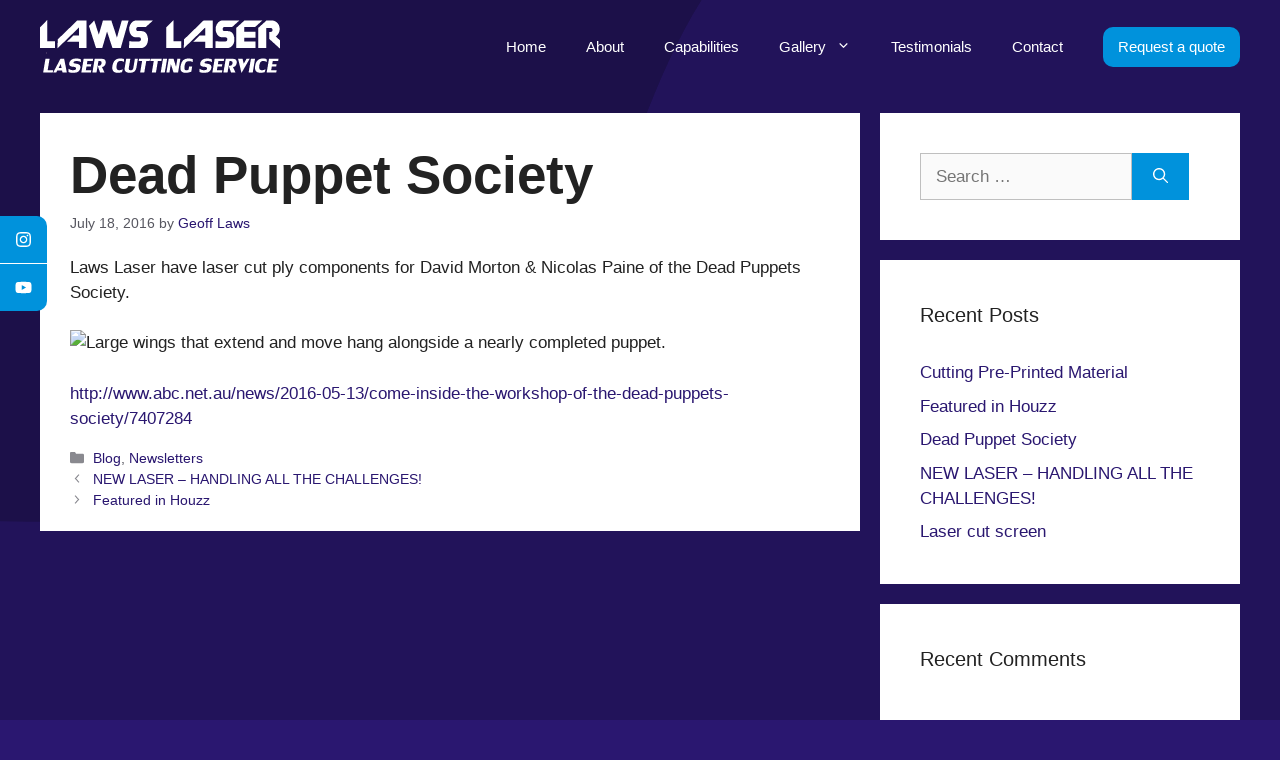

--- FILE ---
content_type: text/html; charset=UTF-8
request_url: https://www.lawslaser.com/dead-puppet-society/
body_size: 17468
content:
<!DOCTYPE html>
<html lang="en-US">
<head>
	<meta charset="UTF-8">
	<meta name='robots' content='index, follow, max-image-preview:large, max-snippet:-1, max-video-preview:-1' />
<meta name="viewport" content="width=device-width, initial-scale=1">
	<!-- This site is optimized with the Yoast SEO plugin v26.7 - https://yoast.com/wordpress/plugins/seo/ -->
	<title>Dead Puppet Society - Laws Laser</title>
	<link rel="canonical" href="https://www.lawslaser.com/dead-puppet-society/" />
	<meta property="og:locale" content="en_US" />
	<meta property="og:type" content="article" />
	<meta property="og:title" content="Dead Puppet Society - Laws Laser" />
	<meta property="og:description" content="Laws Laser have laser cut ply components for David Morton &amp; Nicolas Paine of the Dead Puppets Society. http://www.abc.net.au/news/2016-05-13/come-inside-the-workshop-of-the-dead-puppets-society/7407284" />
	<meta property="og:url" content="https://www.lawslaser.com/dead-puppet-society/" />
	<meta property="og:site_name" content="Laws Laser" />
	<meta property="article:published_time" content="2016-07-18T04:32:02+00:00" />
	<meta property="article:modified_time" content="2019-11-12T06:30:55+00:00" />
	<meta property="og:image" content="http://www.abc.net.au/cm/lb/7407582/data/dead-puppets-bird-wings-data.jpg" />
	<meta name="author" content="Geoff Laws" />
	<meta name="twitter:card" content="summary_large_image" />
	<meta name="twitter:label1" content="Written by" />
	<meta name="twitter:data1" content="Geoff Laws" />
	<script type="application/ld+json" class="yoast-schema-graph">{"@context":"https://schema.org","@graph":[{"@type":"Article","@id":"https://www.lawslaser.com/dead-puppet-society/#article","isPartOf":{"@id":"https://www.lawslaser.com/dead-puppet-society/"},"author":{"name":"Geoff Laws","@id":"https://www.lawslaser.com/#/schema/person/4ce26d54a0a137c7520a77a97a431f6b"},"headline":"Dead Puppet Society","datePublished":"2016-07-18T04:32:02+00:00","dateModified":"2019-11-12T06:30:55+00:00","mainEntityOfPage":{"@id":"https://www.lawslaser.com/dead-puppet-society/"},"wordCount":30,"publisher":{"@id":"https://www.lawslaser.com/#organization"},"image":{"@id":"https://www.lawslaser.com/dead-puppet-society/#primaryimage"},"thumbnailUrl":"http://www.abc.net.au/cm/lb/7407582/data/dead-puppets-bird-wings-data.jpg","articleSection":["Blog","Newsletters"],"inLanguage":"en-US"},{"@type":"WebPage","@id":"https://www.lawslaser.com/dead-puppet-society/","url":"https://www.lawslaser.com/dead-puppet-society/","name":"Dead Puppet Society - Laws Laser","isPartOf":{"@id":"https://www.lawslaser.com/#website"},"primaryImageOfPage":{"@id":"https://www.lawslaser.com/dead-puppet-society/#primaryimage"},"image":{"@id":"https://www.lawslaser.com/dead-puppet-society/#primaryimage"},"thumbnailUrl":"http://www.abc.net.au/cm/lb/7407582/data/dead-puppets-bird-wings-data.jpg","datePublished":"2016-07-18T04:32:02+00:00","dateModified":"2019-11-12T06:30:55+00:00","breadcrumb":{"@id":"https://www.lawslaser.com/dead-puppet-society/#breadcrumb"},"inLanguage":"en-US","potentialAction":[{"@type":"ReadAction","target":["https://www.lawslaser.com/dead-puppet-society/"]}]},{"@type":"ImageObject","inLanguage":"en-US","@id":"https://www.lawslaser.com/dead-puppet-society/#primaryimage","url":"http://www.abc.net.au/cm/lb/7407582/data/dead-puppets-bird-wings-data.jpg","contentUrl":"http://www.abc.net.au/cm/lb/7407582/data/dead-puppets-bird-wings-data.jpg"},{"@type":"BreadcrumbList","@id":"https://www.lawslaser.com/dead-puppet-society/#breadcrumb","itemListElement":[{"@type":"ListItem","position":1,"name":"Home","item":"https://www.lawslaser.com/"},{"@type":"ListItem","position":2,"name":"Blog","item":"https://www.lawslaser.com/blog/"},{"@type":"ListItem","position":3,"name":"Dead Puppet Society"}]},{"@type":"WebSite","@id":"https://www.lawslaser.com/#website","url":"https://www.lawslaser.com/","name":"Laws Laser","description":"","publisher":{"@id":"https://www.lawslaser.com/#organization"},"potentialAction":[{"@type":"SearchAction","target":{"@type":"EntryPoint","urlTemplate":"https://www.lawslaser.com/?s={search_term_string}"},"query-input":{"@type":"PropertyValueSpecification","valueRequired":true,"valueName":"search_term_string"}}],"inLanguage":"en-US"},{"@type":"Organization","@id":"https://www.lawslaser.com/#organization","name":"Laws Laser Pty Ltd","url":"https://www.lawslaser.com/","logo":{"@type":"ImageObject","inLanguage":"en-US","@id":"https://www.lawslaser.com/#/schema/logo/image/","url":"https://www.lawslaser.com/wp-content/uploads/2022/08/logo.svg","contentUrl":"https://www.lawslaser.com/wp-content/uploads/2022/08/logo.svg","caption":"Laws Laser Pty Ltd"},"image":{"@id":"https://www.lawslaser.com/#/schema/logo/image/"}},{"@type":"Person","@id":"https://www.lawslaser.com/#/schema/person/4ce26d54a0a137c7520a77a97a431f6b","name":"Geoff Laws","image":{"@type":"ImageObject","inLanguage":"en-US","@id":"https://www.lawslaser.com/#/schema/person/image/","url":"https://secure.gravatar.com/avatar/234839154a9e8e292112e0ebea4bc14199a40ca8824af6f7ed593c9f739e44df?s=96&d=mm&r=g","contentUrl":"https://secure.gravatar.com/avatar/234839154a9e8e292112e0ebea4bc14199a40ca8824af6f7ed593c9f739e44df?s=96&d=mm&r=g","caption":"Geoff Laws"},"url":"https://www.lawslaser.com/author/laseradmin/"}]}</script>
	<!-- / Yoast SEO plugin. -->


<link rel="alternate" type="application/rss+xml" title="Laws Laser &raquo; Feed" href="https://www.lawslaser.com/feed/" />
<link rel="alternate" type="application/rss+xml" title="Laws Laser &raquo; Comments Feed" href="https://www.lawslaser.com/comments/feed/" />
<link rel="alternate" type="application/rss+xml" title="Laws Laser &raquo; Dead Puppet Society Comments Feed" href="https://www.lawslaser.com/dead-puppet-society/feed/" />
<link rel="alternate" title="oEmbed (JSON)" type="application/json+oembed" href="https://www.lawslaser.com/wp-json/oembed/1.0/embed?url=https%3A%2F%2Fwww.lawslaser.com%2Fdead-puppet-society%2F" />
<link rel="alternate" title="oEmbed (XML)" type="text/xml+oembed" href="https://www.lawslaser.com/wp-json/oembed/1.0/embed?url=https%3A%2F%2Fwww.lawslaser.com%2Fdead-puppet-society%2F&#038;format=xml" />
<style id='wp-img-auto-sizes-contain-inline-css'>
img:is([sizes=auto i],[sizes^="auto," i]){contain-intrinsic-size:3000px 1500px}
/*# sourceURL=wp-img-auto-sizes-contain-inline-css */
</style>
<style id='wp-emoji-styles-inline-css'>

	img.wp-smiley, img.emoji {
		display: inline !important;
		border: none !important;
		box-shadow: none !important;
		height: 1em !important;
		width: 1em !important;
		margin: 0 0.07em !important;
		vertical-align: -0.1em !important;
		background: none !important;
		padding: 0 !important;
	}
/*# sourceURL=wp-emoji-styles-inline-css */
</style>
<style id='wp-block-library-inline-css'>
:root{--wp-block-synced-color:#7a00df;--wp-block-synced-color--rgb:122,0,223;--wp-bound-block-color:var(--wp-block-synced-color);--wp-editor-canvas-background:#ddd;--wp-admin-theme-color:#007cba;--wp-admin-theme-color--rgb:0,124,186;--wp-admin-theme-color-darker-10:#006ba1;--wp-admin-theme-color-darker-10--rgb:0,107,160.5;--wp-admin-theme-color-darker-20:#005a87;--wp-admin-theme-color-darker-20--rgb:0,90,135;--wp-admin-border-width-focus:2px}@media (min-resolution:192dpi){:root{--wp-admin-border-width-focus:1.5px}}.wp-element-button{cursor:pointer}:root .has-very-light-gray-background-color{background-color:#eee}:root .has-very-dark-gray-background-color{background-color:#313131}:root .has-very-light-gray-color{color:#eee}:root .has-very-dark-gray-color{color:#313131}:root .has-vivid-green-cyan-to-vivid-cyan-blue-gradient-background{background:linear-gradient(135deg,#00d084,#0693e3)}:root .has-purple-crush-gradient-background{background:linear-gradient(135deg,#34e2e4,#4721fb 50%,#ab1dfe)}:root .has-hazy-dawn-gradient-background{background:linear-gradient(135deg,#faaca8,#dad0ec)}:root .has-subdued-olive-gradient-background{background:linear-gradient(135deg,#fafae1,#67a671)}:root .has-atomic-cream-gradient-background{background:linear-gradient(135deg,#fdd79a,#004a59)}:root .has-nightshade-gradient-background{background:linear-gradient(135deg,#330968,#31cdcf)}:root .has-midnight-gradient-background{background:linear-gradient(135deg,#020381,#2874fc)}:root{--wp--preset--font-size--normal:16px;--wp--preset--font-size--huge:42px}.has-regular-font-size{font-size:1em}.has-larger-font-size{font-size:2.625em}.has-normal-font-size{font-size:var(--wp--preset--font-size--normal)}.has-huge-font-size{font-size:var(--wp--preset--font-size--huge)}.has-text-align-center{text-align:center}.has-text-align-left{text-align:left}.has-text-align-right{text-align:right}.has-fit-text{white-space:nowrap!important}#end-resizable-editor-section{display:none}.aligncenter{clear:both}.items-justified-left{justify-content:flex-start}.items-justified-center{justify-content:center}.items-justified-right{justify-content:flex-end}.items-justified-space-between{justify-content:space-between}.screen-reader-text{border:0;clip-path:inset(50%);height:1px;margin:-1px;overflow:hidden;padding:0;position:absolute;width:1px;word-wrap:normal!important}.screen-reader-text:focus{background-color:#ddd;clip-path:none;color:#444;display:block;font-size:1em;height:auto;left:5px;line-height:normal;padding:15px 23px 14px;text-decoration:none;top:5px;width:auto;z-index:100000}html :where(.has-border-color){border-style:solid}html :where([style*=border-top-color]){border-top-style:solid}html :where([style*=border-right-color]){border-right-style:solid}html :where([style*=border-bottom-color]){border-bottom-style:solid}html :where([style*=border-left-color]){border-left-style:solid}html :where([style*=border-width]){border-style:solid}html :where([style*=border-top-width]){border-top-style:solid}html :where([style*=border-right-width]){border-right-style:solid}html :where([style*=border-bottom-width]){border-bottom-style:solid}html :where([style*=border-left-width]){border-left-style:solid}html :where(img[class*=wp-image-]){height:auto;max-width:100%}:where(figure){margin:0 0 1em}html :where(.is-position-sticky){--wp-admin--admin-bar--position-offset:var(--wp-admin--admin-bar--height,0px)}@media screen and (max-width:600px){html :where(.is-position-sticky){--wp-admin--admin-bar--position-offset:0px}}

/*# sourceURL=wp-block-library-inline-css */
</style><style id='wp-block-image-inline-css'>
.wp-block-image>a,.wp-block-image>figure>a{display:inline-block}.wp-block-image img{box-sizing:border-box;height:auto;max-width:100%;vertical-align:bottom}@media not (prefers-reduced-motion){.wp-block-image img.hide{visibility:hidden}.wp-block-image img.show{animation:show-content-image .4s}}.wp-block-image[style*=border-radius] img,.wp-block-image[style*=border-radius]>a{border-radius:inherit}.wp-block-image.has-custom-border img{box-sizing:border-box}.wp-block-image.aligncenter{text-align:center}.wp-block-image.alignfull>a,.wp-block-image.alignwide>a{width:100%}.wp-block-image.alignfull img,.wp-block-image.alignwide img{height:auto;width:100%}.wp-block-image .aligncenter,.wp-block-image .alignleft,.wp-block-image .alignright,.wp-block-image.aligncenter,.wp-block-image.alignleft,.wp-block-image.alignright{display:table}.wp-block-image .aligncenter>figcaption,.wp-block-image .alignleft>figcaption,.wp-block-image .alignright>figcaption,.wp-block-image.aligncenter>figcaption,.wp-block-image.alignleft>figcaption,.wp-block-image.alignright>figcaption{caption-side:bottom;display:table-caption}.wp-block-image .alignleft{float:left;margin:.5em 1em .5em 0}.wp-block-image .alignright{float:right;margin:.5em 0 .5em 1em}.wp-block-image .aligncenter{margin-left:auto;margin-right:auto}.wp-block-image :where(figcaption){margin-bottom:1em;margin-top:.5em}.wp-block-image.is-style-circle-mask img{border-radius:9999px}@supports ((-webkit-mask-image:none) or (mask-image:none)) or (-webkit-mask-image:none){.wp-block-image.is-style-circle-mask img{border-radius:0;-webkit-mask-image:url('data:image/svg+xml;utf8,<svg viewBox="0 0 100 100" xmlns="http://www.w3.org/2000/svg"><circle cx="50" cy="50" r="50"/></svg>');mask-image:url('data:image/svg+xml;utf8,<svg viewBox="0 0 100 100" xmlns="http://www.w3.org/2000/svg"><circle cx="50" cy="50" r="50"/></svg>');mask-mode:alpha;-webkit-mask-position:center;mask-position:center;-webkit-mask-repeat:no-repeat;mask-repeat:no-repeat;-webkit-mask-size:contain;mask-size:contain}}:root :where(.wp-block-image.is-style-rounded img,.wp-block-image .is-style-rounded img){border-radius:9999px}.wp-block-image figure{margin:0}.wp-lightbox-container{display:flex;flex-direction:column;position:relative}.wp-lightbox-container img{cursor:zoom-in}.wp-lightbox-container img:hover+button{opacity:1}.wp-lightbox-container button{align-items:center;backdrop-filter:blur(16px) saturate(180%);background-color:#5a5a5a40;border:none;border-radius:4px;cursor:zoom-in;display:flex;height:20px;justify-content:center;opacity:0;padding:0;position:absolute;right:16px;text-align:center;top:16px;width:20px;z-index:100}@media not (prefers-reduced-motion){.wp-lightbox-container button{transition:opacity .2s ease}}.wp-lightbox-container button:focus-visible{outline:3px auto #5a5a5a40;outline:3px auto -webkit-focus-ring-color;outline-offset:3px}.wp-lightbox-container button:hover{cursor:pointer;opacity:1}.wp-lightbox-container button:focus{opacity:1}.wp-lightbox-container button:focus,.wp-lightbox-container button:hover,.wp-lightbox-container button:not(:hover):not(:active):not(.has-background){background-color:#5a5a5a40;border:none}.wp-lightbox-overlay{box-sizing:border-box;cursor:zoom-out;height:100vh;left:0;overflow:hidden;position:fixed;top:0;visibility:hidden;width:100%;z-index:100000}.wp-lightbox-overlay .close-button{align-items:center;cursor:pointer;display:flex;justify-content:center;min-height:40px;min-width:40px;padding:0;position:absolute;right:calc(env(safe-area-inset-right) + 16px);top:calc(env(safe-area-inset-top) + 16px);z-index:5000000}.wp-lightbox-overlay .close-button:focus,.wp-lightbox-overlay .close-button:hover,.wp-lightbox-overlay .close-button:not(:hover):not(:active):not(.has-background){background:none;border:none}.wp-lightbox-overlay .lightbox-image-container{height:var(--wp--lightbox-container-height);left:50%;overflow:hidden;position:absolute;top:50%;transform:translate(-50%,-50%);transform-origin:top left;width:var(--wp--lightbox-container-width);z-index:9999999999}.wp-lightbox-overlay .wp-block-image{align-items:center;box-sizing:border-box;display:flex;height:100%;justify-content:center;margin:0;position:relative;transform-origin:0 0;width:100%;z-index:3000000}.wp-lightbox-overlay .wp-block-image img{height:var(--wp--lightbox-image-height);min-height:var(--wp--lightbox-image-height);min-width:var(--wp--lightbox-image-width);width:var(--wp--lightbox-image-width)}.wp-lightbox-overlay .wp-block-image figcaption{display:none}.wp-lightbox-overlay button{background:none;border:none}.wp-lightbox-overlay .scrim{background-color:#fff;height:100%;opacity:.9;position:absolute;width:100%;z-index:2000000}.wp-lightbox-overlay.active{visibility:visible}@media not (prefers-reduced-motion){.wp-lightbox-overlay.active{animation:turn-on-visibility .25s both}.wp-lightbox-overlay.active img{animation:turn-on-visibility .35s both}.wp-lightbox-overlay.show-closing-animation:not(.active){animation:turn-off-visibility .35s both}.wp-lightbox-overlay.show-closing-animation:not(.active) img{animation:turn-off-visibility .25s both}.wp-lightbox-overlay.zoom.active{animation:none;opacity:1;visibility:visible}.wp-lightbox-overlay.zoom.active .lightbox-image-container{animation:lightbox-zoom-in .4s}.wp-lightbox-overlay.zoom.active .lightbox-image-container img{animation:none}.wp-lightbox-overlay.zoom.active .scrim{animation:turn-on-visibility .4s forwards}.wp-lightbox-overlay.zoom.show-closing-animation:not(.active){animation:none}.wp-lightbox-overlay.zoom.show-closing-animation:not(.active) .lightbox-image-container{animation:lightbox-zoom-out .4s}.wp-lightbox-overlay.zoom.show-closing-animation:not(.active) .lightbox-image-container img{animation:none}.wp-lightbox-overlay.zoom.show-closing-animation:not(.active) .scrim{animation:turn-off-visibility .4s forwards}}@keyframes show-content-image{0%{visibility:hidden}99%{visibility:hidden}to{visibility:visible}}@keyframes turn-on-visibility{0%{opacity:0}to{opacity:1}}@keyframes turn-off-visibility{0%{opacity:1;visibility:visible}99%{opacity:0;visibility:visible}to{opacity:0;visibility:hidden}}@keyframes lightbox-zoom-in{0%{transform:translate(calc((-100vw + var(--wp--lightbox-scrollbar-width))/2 + var(--wp--lightbox-initial-left-position)),calc(-50vh + var(--wp--lightbox-initial-top-position))) scale(var(--wp--lightbox-scale))}to{transform:translate(-50%,-50%) scale(1)}}@keyframes lightbox-zoom-out{0%{transform:translate(-50%,-50%) scale(1);visibility:visible}99%{visibility:visible}to{transform:translate(calc((-100vw + var(--wp--lightbox-scrollbar-width))/2 + var(--wp--lightbox-initial-left-position)),calc(-50vh + var(--wp--lightbox-initial-top-position))) scale(var(--wp--lightbox-scale));visibility:hidden}}
/*# sourceURL=https://www.lawslaser.com/wp-includes/blocks/image/style.min.css */
</style>
<style id='wp-block-paragraph-inline-css'>
.is-small-text{font-size:.875em}.is-regular-text{font-size:1em}.is-large-text{font-size:2.25em}.is-larger-text{font-size:3em}.has-drop-cap:not(:focus):first-letter{float:left;font-size:8.4em;font-style:normal;font-weight:100;line-height:.68;margin:.05em .1em 0 0;text-transform:uppercase}body.rtl .has-drop-cap:not(:focus):first-letter{float:none;margin-left:.1em}p.has-drop-cap.has-background{overflow:hidden}:root :where(p.has-background){padding:1.25em 2.375em}:where(p.has-text-color:not(.has-link-color)) a{color:inherit}p.has-text-align-left[style*="writing-mode:vertical-lr"],p.has-text-align-right[style*="writing-mode:vertical-rl"]{rotate:180deg}
/*# sourceURL=https://www.lawslaser.com/wp-includes/blocks/paragraph/style.min.css */
</style>
<style id='global-styles-inline-css'>
:root{--wp--preset--aspect-ratio--square: 1;--wp--preset--aspect-ratio--4-3: 4/3;--wp--preset--aspect-ratio--3-4: 3/4;--wp--preset--aspect-ratio--3-2: 3/2;--wp--preset--aspect-ratio--2-3: 2/3;--wp--preset--aspect-ratio--16-9: 16/9;--wp--preset--aspect-ratio--9-16: 9/16;--wp--preset--color--black: #000000;--wp--preset--color--cyan-bluish-gray: #abb8c3;--wp--preset--color--white: #ffffff;--wp--preset--color--pale-pink: #f78da7;--wp--preset--color--vivid-red: #cf2e2e;--wp--preset--color--luminous-vivid-orange: #ff6900;--wp--preset--color--luminous-vivid-amber: #fcb900;--wp--preset--color--light-green-cyan: #7bdcb5;--wp--preset--color--vivid-green-cyan: #00d084;--wp--preset--color--pale-cyan-blue: #8ed1fc;--wp--preset--color--vivid-cyan-blue: #0693e3;--wp--preset--color--vivid-purple: #9b51e0;--wp--preset--color--contrast: var(--contrast);--wp--preset--color--contrast-2: var(--contrast-2);--wp--preset--color--contrast-3: var(--contrast-3);--wp--preset--color--base: var(--base);--wp--preset--color--base-2: var(--base-2);--wp--preset--color--base-3: var(--base-3);--wp--preset--color--accent: var(--accent);--wp--preset--color--accent-2: var(--accent-2);--wp--preset--color--accent-3: var(--accent-3);--wp--preset--color--accent-4: var(--accent-4);--wp--preset--gradient--vivid-cyan-blue-to-vivid-purple: linear-gradient(135deg,rgb(6,147,227) 0%,rgb(155,81,224) 100%);--wp--preset--gradient--light-green-cyan-to-vivid-green-cyan: linear-gradient(135deg,rgb(122,220,180) 0%,rgb(0,208,130) 100%);--wp--preset--gradient--luminous-vivid-amber-to-luminous-vivid-orange: linear-gradient(135deg,rgb(252,185,0) 0%,rgb(255,105,0) 100%);--wp--preset--gradient--luminous-vivid-orange-to-vivid-red: linear-gradient(135deg,rgb(255,105,0) 0%,rgb(207,46,46) 100%);--wp--preset--gradient--very-light-gray-to-cyan-bluish-gray: linear-gradient(135deg,rgb(238,238,238) 0%,rgb(169,184,195) 100%);--wp--preset--gradient--cool-to-warm-spectrum: linear-gradient(135deg,rgb(74,234,220) 0%,rgb(151,120,209) 20%,rgb(207,42,186) 40%,rgb(238,44,130) 60%,rgb(251,105,98) 80%,rgb(254,248,76) 100%);--wp--preset--gradient--blush-light-purple: linear-gradient(135deg,rgb(255,206,236) 0%,rgb(152,150,240) 100%);--wp--preset--gradient--blush-bordeaux: linear-gradient(135deg,rgb(254,205,165) 0%,rgb(254,45,45) 50%,rgb(107,0,62) 100%);--wp--preset--gradient--luminous-dusk: linear-gradient(135deg,rgb(255,203,112) 0%,rgb(199,81,192) 50%,rgb(65,88,208) 100%);--wp--preset--gradient--pale-ocean: linear-gradient(135deg,rgb(255,245,203) 0%,rgb(182,227,212) 50%,rgb(51,167,181) 100%);--wp--preset--gradient--electric-grass: linear-gradient(135deg,rgb(202,248,128) 0%,rgb(113,206,126) 100%);--wp--preset--gradient--midnight: linear-gradient(135deg,rgb(2,3,129) 0%,rgb(40,116,252) 100%);--wp--preset--font-size--small: 13px;--wp--preset--font-size--medium: 20px;--wp--preset--font-size--large: 36px;--wp--preset--font-size--x-large: 42px;--wp--preset--spacing--20: 0.44rem;--wp--preset--spacing--30: 0.67rem;--wp--preset--spacing--40: 1rem;--wp--preset--spacing--50: 1.5rem;--wp--preset--spacing--60: 2.25rem;--wp--preset--spacing--70: 3.38rem;--wp--preset--spacing--80: 5.06rem;--wp--preset--shadow--natural: 6px 6px 9px rgba(0, 0, 0, 0.2);--wp--preset--shadow--deep: 12px 12px 50px rgba(0, 0, 0, 0.4);--wp--preset--shadow--sharp: 6px 6px 0px rgba(0, 0, 0, 0.2);--wp--preset--shadow--outlined: 6px 6px 0px -3px rgb(255, 255, 255), 6px 6px rgb(0, 0, 0);--wp--preset--shadow--crisp: 6px 6px 0px rgb(0, 0, 0);}:where(.is-layout-flex){gap: 0.5em;}:where(.is-layout-grid){gap: 0.5em;}body .is-layout-flex{display: flex;}.is-layout-flex{flex-wrap: wrap;align-items: center;}.is-layout-flex > :is(*, div){margin: 0;}body .is-layout-grid{display: grid;}.is-layout-grid > :is(*, div){margin: 0;}:where(.wp-block-columns.is-layout-flex){gap: 2em;}:where(.wp-block-columns.is-layout-grid){gap: 2em;}:where(.wp-block-post-template.is-layout-flex){gap: 1.25em;}:where(.wp-block-post-template.is-layout-grid){gap: 1.25em;}.has-black-color{color: var(--wp--preset--color--black) !important;}.has-cyan-bluish-gray-color{color: var(--wp--preset--color--cyan-bluish-gray) !important;}.has-white-color{color: var(--wp--preset--color--white) !important;}.has-pale-pink-color{color: var(--wp--preset--color--pale-pink) !important;}.has-vivid-red-color{color: var(--wp--preset--color--vivid-red) !important;}.has-luminous-vivid-orange-color{color: var(--wp--preset--color--luminous-vivid-orange) !important;}.has-luminous-vivid-amber-color{color: var(--wp--preset--color--luminous-vivid-amber) !important;}.has-light-green-cyan-color{color: var(--wp--preset--color--light-green-cyan) !important;}.has-vivid-green-cyan-color{color: var(--wp--preset--color--vivid-green-cyan) !important;}.has-pale-cyan-blue-color{color: var(--wp--preset--color--pale-cyan-blue) !important;}.has-vivid-cyan-blue-color{color: var(--wp--preset--color--vivid-cyan-blue) !important;}.has-vivid-purple-color{color: var(--wp--preset--color--vivid-purple) !important;}.has-black-background-color{background-color: var(--wp--preset--color--black) !important;}.has-cyan-bluish-gray-background-color{background-color: var(--wp--preset--color--cyan-bluish-gray) !important;}.has-white-background-color{background-color: var(--wp--preset--color--white) !important;}.has-pale-pink-background-color{background-color: var(--wp--preset--color--pale-pink) !important;}.has-vivid-red-background-color{background-color: var(--wp--preset--color--vivid-red) !important;}.has-luminous-vivid-orange-background-color{background-color: var(--wp--preset--color--luminous-vivid-orange) !important;}.has-luminous-vivid-amber-background-color{background-color: var(--wp--preset--color--luminous-vivid-amber) !important;}.has-light-green-cyan-background-color{background-color: var(--wp--preset--color--light-green-cyan) !important;}.has-vivid-green-cyan-background-color{background-color: var(--wp--preset--color--vivid-green-cyan) !important;}.has-pale-cyan-blue-background-color{background-color: var(--wp--preset--color--pale-cyan-blue) !important;}.has-vivid-cyan-blue-background-color{background-color: var(--wp--preset--color--vivid-cyan-blue) !important;}.has-vivid-purple-background-color{background-color: var(--wp--preset--color--vivid-purple) !important;}.has-black-border-color{border-color: var(--wp--preset--color--black) !important;}.has-cyan-bluish-gray-border-color{border-color: var(--wp--preset--color--cyan-bluish-gray) !important;}.has-white-border-color{border-color: var(--wp--preset--color--white) !important;}.has-pale-pink-border-color{border-color: var(--wp--preset--color--pale-pink) !important;}.has-vivid-red-border-color{border-color: var(--wp--preset--color--vivid-red) !important;}.has-luminous-vivid-orange-border-color{border-color: var(--wp--preset--color--luminous-vivid-orange) !important;}.has-luminous-vivid-amber-border-color{border-color: var(--wp--preset--color--luminous-vivid-amber) !important;}.has-light-green-cyan-border-color{border-color: var(--wp--preset--color--light-green-cyan) !important;}.has-vivid-green-cyan-border-color{border-color: var(--wp--preset--color--vivid-green-cyan) !important;}.has-pale-cyan-blue-border-color{border-color: var(--wp--preset--color--pale-cyan-blue) !important;}.has-vivid-cyan-blue-border-color{border-color: var(--wp--preset--color--vivid-cyan-blue) !important;}.has-vivid-purple-border-color{border-color: var(--wp--preset--color--vivid-purple) !important;}.has-vivid-cyan-blue-to-vivid-purple-gradient-background{background: var(--wp--preset--gradient--vivid-cyan-blue-to-vivid-purple) !important;}.has-light-green-cyan-to-vivid-green-cyan-gradient-background{background: var(--wp--preset--gradient--light-green-cyan-to-vivid-green-cyan) !important;}.has-luminous-vivid-amber-to-luminous-vivid-orange-gradient-background{background: var(--wp--preset--gradient--luminous-vivid-amber-to-luminous-vivid-orange) !important;}.has-luminous-vivid-orange-to-vivid-red-gradient-background{background: var(--wp--preset--gradient--luminous-vivid-orange-to-vivid-red) !important;}.has-very-light-gray-to-cyan-bluish-gray-gradient-background{background: var(--wp--preset--gradient--very-light-gray-to-cyan-bluish-gray) !important;}.has-cool-to-warm-spectrum-gradient-background{background: var(--wp--preset--gradient--cool-to-warm-spectrum) !important;}.has-blush-light-purple-gradient-background{background: var(--wp--preset--gradient--blush-light-purple) !important;}.has-blush-bordeaux-gradient-background{background: var(--wp--preset--gradient--blush-bordeaux) !important;}.has-luminous-dusk-gradient-background{background: var(--wp--preset--gradient--luminous-dusk) !important;}.has-pale-ocean-gradient-background{background: var(--wp--preset--gradient--pale-ocean) !important;}.has-electric-grass-gradient-background{background: var(--wp--preset--gradient--electric-grass) !important;}.has-midnight-gradient-background{background: var(--wp--preset--gradient--midnight) !important;}.has-small-font-size{font-size: var(--wp--preset--font-size--small) !important;}.has-medium-font-size{font-size: var(--wp--preset--font-size--medium) !important;}.has-large-font-size{font-size: var(--wp--preset--font-size--large) !important;}.has-x-large-font-size{font-size: var(--wp--preset--font-size--x-large) !important;}
/*# sourceURL=global-styles-inline-css */
</style>

<style id='classic-theme-styles-inline-css'>
/*! This file is auto-generated */
.wp-block-button__link{color:#fff;background-color:#32373c;border-radius:9999px;box-shadow:none;text-decoration:none;padding:calc(.667em + 2px) calc(1.333em + 2px);font-size:1.125em}.wp-block-file__button{background:#32373c;color:#fff;text-decoration:none}
/*# sourceURL=/wp-includes/css/classic-themes.min.css */
</style>
<link rel='stylesheet' id='generate-style-css' href='https://www.lawslaser.com/wp-content/themes/generatepress/assets/css/main.min.css?ver=3.6.1' media='all' />
<style id='generate-style-inline-css'>
@media (max-width:768px){}
body{background-color:var(--accent);color:var(--contrast);}a{color:var(--accent);}a:hover, a:focus, a:active{color:var(--accent-2);}.wp-block-group__inner-container{max-width:1200px;margin-left:auto;margin-right:auto;}@media (max-width: 830px) and (min-width: 769px){.inside-header{display:flex;flex-direction:column;align-items:center;}.site-logo, .site-branding{margin-bottom:1.5em;}#site-navigation{margin:0 auto;}.header-widget{margin-top:1.5em;}}.site-header .header-image{width:240px;}:root{--contrast:#222222;--contrast-2:#575760;--contrast-3:#b2b2be;--base:#e6e6e6;--base-2:#f7f8f9;--base-3:#FFFFFF;--accent:#2A1770;--accent-2:#0092DC;--accent-3:#edfbff;--accent-4:#9ed8f7;}:root .has-contrast-color{color:var(--contrast);}:root .has-contrast-background-color{background-color:var(--contrast);}:root .has-contrast-2-color{color:var(--contrast-2);}:root .has-contrast-2-background-color{background-color:var(--contrast-2);}:root .has-contrast-3-color{color:var(--contrast-3);}:root .has-contrast-3-background-color{background-color:var(--contrast-3);}:root .has-base-color{color:var(--base);}:root .has-base-background-color{background-color:var(--base);}:root .has-base-2-color{color:var(--base-2);}:root .has-base-2-background-color{background-color:var(--base-2);}:root .has-base-3-color{color:var(--base-3);}:root .has-base-3-background-color{background-color:var(--base-3);}:root .has-accent-color{color:var(--accent);}:root .has-accent-background-color{background-color:var(--accent);}:root .has-accent-2-color{color:var(--accent-2);}:root .has-accent-2-background-color{background-color:var(--accent-2);}:root .has-accent-3-color{color:var(--accent-3);}:root .has-accent-3-background-color{background-color:var(--accent-3);}:root .has-accent-4-color{color:var(--accent-4);}:root .has-accent-4-background-color{background-color:var(--accent-4);}body, button, input, select, textarea{font-family:Helvetica, sans-serif;}.main-title{font-size:40px;}h1{font-weight:bold;text-transform:capitalize;font-size:53px;}h2{font-weight:bold;font-size:23px;line-height:1.2;}.top-bar{background-color:#636363;color:#ffffff;}.top-bar a{color:#ffffff;}.top-bar a:hover{color:#303030;}.site-header{background-color:rgba(255,255,255,0);}.main-title a,.main-title a:hover{color:var(--accent-3);}.site-description{color:var(--accent-3);}.mobile-menu-control-wrapper .menu-toggle,.mobile-menu-control-wrapper .menu-toggle:hover,.mobile-menu-control-wrapper .menu-toggle:focus,.has-inline-mobile-toggle #site-navigation.toggled{background-color:rgba(0, 0, 0, 0.02);}.main-navigation,.main-navigation ul ul{background-color:rgba(255,255,255,0);}.main-navigation .main-nav ul li a, .main-navigation .menu-toggle, .main-navigation .menu-bar-items{color:var(--base-3);}.main-navigation .main-nav ul li:not([class*="current-menu-"]):hover > a, .main-navigation .main-nav ul li:not([class*="current-menu-"]):focus > a, .main-navigation .main-nav ul li.sfHover:not([class*="current-menu-"]) > a, .main-navigation .menu-bar-item:hover > a, .main-navigation .menu-bar-item.sfHover > a{color:var(--accent-2);background-color:rgba(255,107,53,0);}button.menu-toggle:hover,button.menu-toggle:focus{color:var(--base-3);}.main-navigation .main-nav ul li[class*="current-menu-"] > a{color:var(--accent-2);background-color:rgba(255,107,53,0);}.navigation-search input[type="search"],.navigation-search input[type="search"]:active, .navigation-search input[type="search"]:focus, .main-navigation .main-nav ul li.search-item.active > a, .main-navigation .menu-bar-items .search-item.active > a{color:var(--accent-2);background-color:rgba(255,107,53,0);}.main-navigation ul ul{background-color:var(--accent-2);}.main-navigation .main-nav ul ul li a{color:var(--accent-3);}.main-navigation .main-nav ul ul li:not([class*="current-menu-"]):hover > a,.main-navigation .main-nav ul ul li:not([class*="current-menu-"]):focus > a, .main-navigation .main-nav ul ul li.sfHover:not([class*="current-menu-"]) > a{color:var(--accent-2);background-color:var(--base);}.main-navigation .main-nav ul ul li[class*="current-menu-"] > a{color:var(--accent-2);background-color:var(--base);}.entry-meta{color:var(--contrast-2);}.sidebar .widget{background-color:var(--base-3);}.footer-widgets{background-color:var(--base-2);}.footer-widgets .widget-title{color:#000000;}.site-info{color:#ffffff;}.site-info a{color:#ffffff;}.site-info a:hover{color:#d3d3d3;}.footer-bar .widget_nav_menu .current-menu-item a{color:#d3d3d3;}input[type="text"],input[type="email"],input[type="url"],input[type="password"],input[type="search"],input[type="tel"],input[type="number"],textarea,select{color:#666666;background-color:#fafafa;border-color:#bfbfbf;}input[type="text"]:focus,input[type="email"]:focus,input[type="url"]:focus,input[type="password"]:focus,input[type="search"]:focus,input[type="tel"]:focus,input[type="number"]:focus,textarea:focus,select:focus{color:#666666;background-color:#fafafa;border-color:#bfbfbf;}button,html input[type="button"],input[type="reset"],input[type="submit"],a.button,a.wp-block-button__link:not(.has-background){color:var(--base-3);background-color:var(--accent-2);}button:hover,html input[type="button"]:hover,input[type="reset"]:hover,input[type="submit"]:hover,a.button:hover,button:focus,html input[type="button"]:focus,input[type="reset"]:focus,input[type="submit"]:focus,a.button:focus,a.wp-block-button__link:not(.has-background):active,a.wp-block-button__link:not(.has-background):focus,a.wp-block-button__link:not(.has-background):hover{color:var(--accent);background-color:var(--accent-4);}a.generate-back-to-top{background-color:rgba( 0,0,0,0.4 );color:#ffffff;}a.generate-back-to-top:hover,a.generate-back-to-top:focus{background-color:rgba( 0,0,0,0.6 );color:#ffffff;}:root{--gp-search-modal-bg-color:var(--base-3);--gp-search-modal-text-color:var(--contrast);--gp-search-modal-overlay-bg-color:rgba(0,0,0,0.2);}@media (max-width:768px){.main-navigation .menu-bar-item:hover > a, .main-navigation .menu-bar-item.sfHover > a{background:none;color:var(--base-3);}}.inside-top-bar.grid-container{max-width:1280px;}.inside-header.grid-container{max-width:1280px;}.separate-containers .inside-article, .separate-containers .comments-area, .separate-containers .page-header, .separate-containers .paging-navigation, .one-container .site-content, .inside-page-header{padding:30px 30px 20px 30px;}.site-main .wp-block-group__inner-container{padding:30px 30px 20px 30px;}.separate-containers .paging-navigation{padding-top:20px;padding-bottom:20px;}.entry-content .alignwide, body:not(.no-sidebar) .entry-content .alignfull{margin-left:-30px;width:calc(100% + 60px);max-width:calc(100% + 60px);}.one-container.right-sidebar .site-main,.one-container.both-right .site-main{margin-right:30px;}.one-container.left-sidebar .site-main,.one-container.both-left .site-main{margin-left:30px;}.one-container.both-sidebars .site-main{margin:0px 30px 0px 30px;}.one-container.archive .post:not(:last-child):not(.is-loop-template-item), .one-container.blog .post:not(:last-child):not(.is-loop-template-item){padding-bottom:20px;}.main-navigation .main-nav ul li a,.menu-toggle,.main-navigation .menu-bar-item > a{line-height:40px;}.navigation-search input[type="search"]{height:40px;}.rtl .menu-item-has-children .dropdown-menu-toggle{padding-left:20px;}.rtl .main-navigation .main-nav ul li.menu-item-has-children > a{padding-right:20px;}.footer-widgets-container.grid-container{max-width:1280px;}.inside-site-info.grid-container{max-width:1280px;}@media (max-width:768px){.separate-containers .inside-article, .separate-containers .comments-area, .separate-containers .page-header, .separate-containers .paging-navigation, .one-container .site-content, .inside-page-header{padding:40px 20px 40px 20px;}.site-main .wp-block-group__inner-container{padding:40px 20px 40px 20px;}.inside-top-bar{padding-right:30px;padding-left:30px;}.inside-header{padding-top:15px;padding-right:20px;padding-bottom:15px;padding-left:20px;}.widget-area .widget{padding-top:30px;padding-right:30px;padding-bottom:30px;padding-left:30px;}.footer-widgets-container{padding-top:30px;padding-right:30px;padding-bottom:30px;padding-left:30px;}.inside-site-info{padding-right:30px;padding-left:30px;}.entry-content .alignwide, body:not(.no-sidebar) .entry-content .alignfull{margin-left:-20px;width:calc(100% + 40px);max-width:calc(100% + 40px);}.one-container .site-main .paging-navigation{margin-bottom:20px;}}.is-right-sidebar{width:30%;}.is-left-sidebar{width:30%;}.site-content .content-area{width:70%;}@media (max-width:768px){.main-navigation .menu-toggle,.sidebar-nav-mobile:not(#sticky-placeholder){display:block;}.main-navigation ul,.gen-sidebar-nav,.main-navigation:not(.slideout-navigation):not(.toggled) .main-nav > ul,.has-inline-mobile-toggle #site-navigation .inside-navigation > *:not(.navigation-search):not(.main-nav){display:none;}.nav-align-right .inside-navigation,.nav-align-center .inside-navigation{justify-content:space-between;}.has-inline-mobile-toggle .mobile-menu-control-wrapper{display:flex;flex-wrap:wrap;}.has-inline-mobile-toggle .inside-header{flex-direction:row;text-align:left;flex-wrap:wrap;}.has-inline-mobile-toggle .header-widget,.has-inline-mobile-toggle #site-navigation{flex-basis:100%;}.nav-float-left .has-inline-mobile-toggle #site-navigation{order:10;}}
body{background-image:url('https://gpsites.co/tmrland/wp-content/uploads/sites/81/2021/10/svg-bg-a.svg');background-repeat:no-repeat;background-size:cover;background-position:70% center;}.site-header{background-repeat:no-repeat;background-size:cover;background-position:left top;}
.dynamic-author-image-rounded{border-radius:100%;}.dynamic-featured-image, .dynamic-author-image{vertical-align:middle;}.one-container.blog .dynamic-content-template:not(:last-child), .one-container.archive .dynamic-content-template:not(:last-child){padding-bottom:0px;}.dynamic-entry-excerpt > p:last-child{margin-bottom:0px;}
.post-image:not(:first-child), .page-content:not(:first-child), .entry-content:not(:first-child), .entry-summary:not(:first-child), footer.entry-meta{margin-top:1.2em;}.post-image-above-header .inside-article div.featured-image, .post-image-above-header .inside-article div.post-image{margin-bottom:1.2em;}
/*# sourceURL=generate-style-inline-css */
</style>
<link rel='stylesheet' id='generate-child-css' href='https://www.lawslaser.com/wp-content/themes/laser-cutting-brisbane/style.css?ver=1659570064' media='all' />
<style id='generateblocks-inline-css'>
.gb-button-wrapper{display:flex;flex-wrap:wrap;align-items:flex-start;justify-content:flex-start;clear:both;}.gb-accordion__item:not(.gb-accordion__item-open) > .gb-button .gb-accordion__icon-open{display:none;}.gb-accordion__item.gb-accordion__item-open > .gb-button .gb-accordion__icon{display:none;}.gb-button-wrapper a.gb-button-deb6805e, .gb-button-wrapper a.gb-button-deb6805e:visited{padding:9px 15px;margin-left:20px;border-radius:10px;background-color:var(--accent-2);color:var(--base-3);text-decoration:none;display:inline-flex;align-items:center;justify-content:center;text-align:center;}.gb-button-wrapper a.gb-button-deb6805e:hover, .gb-button-wrapper a.gb-button-deb6805e:active, .gb-button-wrapper a.gb-button-deb6805e:focus{background-color:var(--accent-4);color:var(--accent);}.gb-button-wrapper a.gb-button-ec09cc4d, .gb-button-wrapper a.gb-button-ec09cc4d:visited{padding:15px;border-top-right-radius:10px;border-bottom:1px solid var(--base-3);background-color:var(--accent-2);color:var(--base-3);text-decoration:none;display:inline-flex;align-items:center;justify-content:center;text-align:center;}.gb-button-wrapper a.gb-button-ec09cc4d:hover, .gb-button-wrapper a.gb-button-ec09cc4d:active, .gb-button-wrapper a.gb-button-ec09cc4d:focus{background-color:var(--accent-4);color:var(--accent);}.gb-button-wrapper a.gb-button-ec09cc4d .gb-icon{font-size:1em;line-height:0;align-items:center;display:inline-flex;}.gb-button-wrapper a.gb-button-ec09cc4d .gb-icon svg{height:1em;width:1em;fill:currentColor;}.gb-button-wrapper a.gb-button-cb56544b, .gb-button-wrapper a.gb-button-cb56544b:visited{padding:15px;border-bottom-right-radius:10px;background-color:var(--accent-2);color:var(--base-3);text-decoration:none;display:inline-flex;align-items:center;justify-content:center;text-align:center;}.gb-button-wrapper a.gb-button-cb56544b:hover, .gb-button-wrapper a.gb-button-cb56544b:active, .gb-button-wrapper a.gb-button-cb56544b:focus{background-color:var(--accent-4);color:var(--accent);}.gb-button-wrapper a.gb-button-cb56544b .gb-icon{font-size:1em;line-height:0;align-items:center;display:inline-flex;}.gb-button-wrapper a.gb-button-cb56544b .gb-icon svg{height:1em;width:1em;fill:currentColor;}.gb-container.gb-tabs__item:not(.gb-tabs__item-open){display:none;}.gb-container-a0c82770{color:var(--accent-3);background-image:linear-gradient(90deg, rgba(33, 33, 33, 0.29), rgba(0, 0, 0, 0));}.gb-container-a0c82770 > .gb-inside-container{padding:120px 40px 40px;}.gb-container-a0c82770 a, .gb-container-a0c82770 a:visited{color:var(--accent-3);}.gb-grid-wrapper > .gb-grid-column-a0c82770 > .gb-container{display:flex;flex-direction:column;height:100%;}.gb-container-16f7095f{margin-top:40px;border-top:1px solid #efefd0;}.gb-container-16f7095f > .gb-inside-container{padding-top:70px;padding-right:0;padding-left:0;max-width:1200px;margin-left:auto;margin-right:auto;}.gb-grid-wrapper > .gb-grid-column-16f7095f > .gb-container{display:flex;flex-direction:column;height:100%;}.gb-container-46be9c11 > .gb-inside-container{padding:0;}.gb-grid-wrapper > .gb-grid-column-46be9c11{width:20%;}.gb-grid-wrapper > .gb-grid-column-46be9c11 > .gb-container{display:flex;flex-direction:column;height:100%;}.gb-container-a9c93ce6 > .gb-inside-container{padding:0;}.gb-grid-wrapper > .gb-grid-column-a9c93ce6{width:20%;}.gb-grid-wrapper > .gb-grid-column-a9c93ce6 > .gb-container{display:flex;flex-direction:column;height:100%;}.gb-container-5ecb2f40 > .gb-inside-container{padding:0;}.gb-grid-wrapper > .gb-grid-column-5ecb2f40{width:20%;}.gb-grid-wrapper > .gb-grid-column-5ecb2f40 > .gb-container{display:flex;flex-direction:column;height:100%;}.gb-container-310b2f13 > .gb-inside-container{padding:0;}.gb-grid-wrapper > .gb-grid-column-310b2f13{width:40%;}.gb-grid-wrapper > .gb-grid-column-310b2f13 > .gb-container{display:flex;flex-direction:column;height:100%;}.gb-container-3c1fcd40{text-align:right;}.gb-container-3c1fcd40 > .gb-inside-container{padding:0;}.gb-grid-wrapper > .gb-grid-column-3c1fcd40{width:100%;}.gb-grid-wrapper > .gb-grid-column-3c1fcd40 > .gb-container{display:flex;flex-direction:column;height:100%;}.gb-container-dd58ebad > .gb-inside-container{padding:0;}.gb-grid-wrapper > .gb-grid-column-dd58ebad{width:100%;}.gb-grid-wrapper > .gb-grid-column-dd58ebad > .gb-container{display:flex;flex-direction:column;height:100%;}.gb-container-9ac763a7{margin-top:40px;border-top:1px solid var(--accent-3);}.gb-container-9ac763a7 > .gb-inside-container{padding:40px 0 0;max-width:1200px;margin-left:auto;margin-right:auto;}.gb-grid-wrapper > .gb-grid-column-9ac763a7 > .gb-container{display:flex;flex-direction:column;height:100%;}.gb-container-994a5ca4 > .gb-inside-container{padding:0;}.gb-grid-wrapper > .gb-grid-column-994a5ca4{width:50%;}.gb-grid-wrapper > .gb-grid-column-994a5ca4 > .gb-container{display:flex;flex-direction:column;height:100%;}.gb-container-bd455021{text-align:right;}.gb-container-bd455021 > .gb-inside-container{padding:0;}.gb-grid-wrapper > .gb-grid-column-bd455021{width:50%;}.gb-grid-wrapper > .gb-grid-column-bd455021 > .gb-container{display:flex;flex-direction:column;height:100%;}.gb-container-853f594e{position:relative;z-index:99;max-width:50px;margin-left:auto;margin-right:auto;}.gb-container-853f594e > .gb-inside-container{padding:0;max-width:50px;margin-left:auto;margin-right:auto;}.gb-grid-wrapper > .gb-grid-column-853f594e > .gb-container{display:flex;flex-direction:column;height:100%;}.gb-grid-wrapper-ba7c578b{display:flex;flex-wrap:wrap;align-items:flex-start;margin-left:-30px;}.gb-grid-wrapper-ba7c578b > .gb-grid-column{box-sizing:border-box;padding-left:30px;}.gb-grid-wrapper-97ae7e49{display:flex;flex-wrap:wrap;margin-left:-20px;}.gb-grid-wrapper-97ae7e49 > .gb-grid-column{box-sizing:border-box;padding-left:20px;padding-bottom:20px;}.gb-grid-wrapper-b443c648{display:flex;flex-wrap:wrap;margin-left:-30px;}.gb-grid-wrapper-b443c648 > .gb-grid-column{box-sizing:border-box;padding-left:30px;}p.gb-headline-51811ae5{text-transform:capitalize;margin-bottom:10px;}p.gb-headline-801d89f4{text-transform:capitalize;margin-bottom:10px;}p.gb-headline-4ef4c478{text-transform:capitalize;margin-bottom:10px;}p.gb-headline-9d646f30{text-transform:capitalize;margin-bottom:10px;}p.gb-headline-2bcbdf27{margin-bottom:10px;}h5.gb-headline-2c6b8adb{text-transform:capitalize;}p.gb-headline-97e5f1ab{text-transform:capitalize;margin-bottom:10px;}p.gb-headline-f8b51255{text-transform:capitalize;margin-bottom:10px;}p.gb-headline-a79fb589{text-transform:capitalize;margin-bottom:10px;}p.gb-headline-8b2d4e21{text-transform:capitalize;margin-bottom:10px;}p.gb-headline-887ec340{text-transform:capitalize;margin-bottom:10px;}p.gb-headline-e967b9e8{text-transform:capitalize;margin-bottom:10px;}p.gb-headline-db64ae92{text-align:right;}p.gb-headline-b1a81f8a{margin-bottom:10px;}p.gb-headline-23f0be57{text-transform:capitalize;padding-right:20px;margin-bottom:10px;display:inline-block;}p.gb-headline-8db7bbba{text-transform:capitalize;padding-right:20px;margin-bottom:10px;display:inline-block;}@media (min-width: 1025px) {.gb-button-wrapper-a26f1c7a{flex-direction:column;}}@media (max-width: 1024px) {.gb-container-a0c82770 > .gb-inside-container{padding-bottom:80px;}}@media (max-width: 1024px) and (min-width: 768px) {.gb-button-wrapper-a26f1c7a{flex-direction:column;}}@media (max-width: 767px) {.gb-button-wrapper-a26f1c7a{flex-direction:column;}.gb-container-a0c82770{text-align:center;}.gb-container-a0c82770 > .gb-inside-container{padding:60px 20px;}.gb-container-46be9c11{text-align:center;}.gb-grid-wrapper > .gb-grid-column-46be9c11{width:100%;}.gb-container-a9c93ce6{text-align:center;}.gb-grid-wrapper > .gb-grid-column-a9c93ce6{width:100%;}.gb-container-5ecb2f40{text-align:center;}.gb-grid-wrapper > .gb-grid-column-5ecb2f40{width:100%;}.gb-container-310b2f13{text-align:center;}.gb-grid-wrapper > .gb-grid-column-310b2f13{width:100%;order:-1;}.gb-grid-wrapper > .gb-grid-column-3c1fcd40{width:100%;}.gb-grid-wrapper > .gb-grid-column-dd58ebad{width:100%;}.gb-grid-wrapper > .gb-grid-column-994a5ca4{width:100%;}.gb-container-bd455021{text-align:center;}.gb-grid-wrapper > .gb-grid-column-bd455021{width:100%;}.gb-grid-wrapper-ba7c578b > .gb-grid-column{padding-bottom:30px;}p.gb-headline-db64ae92{text-align:center;}p.gb-headline-b1a81f8a{text-align:center;margin-bottom:20px;}p.gb-headline-23f0be57{margin-bottom:5px;}p.gb-headline-8db7bbba{margin-bottom:5px;}}:root{--gb-container-width:1200px;}.gb-container .wp-block-image img{vertical-align:middle;}.gb-grid-wrapper .wp-block-image{margin-bottom:0;}.gb-highlight{background:none;}.gb-shape{line-height:0;}.gb-container-link{position:absolute;top:0;right:0;bottom:0;left:0;z-index:99;}
/*# sourceURL=generateblocks-inline-css */
</style>
<link rel="https://api.w.org/" href="https://www.lawslaser.com/wp-json/" /><link rel="alternate" title="JSON" type="application/json" href="https://www.lawslaser.com/wp-json/wp/v2/posts/727" /><link rel="EditURI" type="application/rsd+xml" title="RSD" href="https://www.lawslaser.com/xmlrpc.php?rsd" />
<meta name="generator" content="WordPress 6.9" />
<link rel='shortlink' href='https://www.lawslaser.com/?p=727' />
<link rel="pingback" href="https://www.lawslaser.com/xmlrpc.php">
<style>.recentcomments a{display:inline !important;padding:0 !important;margin:0 !important;}</style><!-- Global site tag (gtag.js) - Google Analytics -->
<script async src="https://www.googletagmanager.com/gtag/js?id=UA-18689545-1"></script>
<script>
  window.dataLayer = window.dataLayer || [];
  function gtag(){dataLayer.push(arguments);}
  gtag('js', new Date());

  gtag('config', 'UA-18689545-1');
</script><link rel="icon" href="https://www.lawslaser.com/wp-content/uploads/2022/09/cropped-laws-logo@3x-32x32.png" sizes="32x32" />
<link rel="icon" href="https://www.lawslaser.com/wp-content/uploads/2022/09/cropped-laws-logo@3x-192x192.png" sizes="192x192" />
<link rel="apple-touch-icon" href="https://www.lawslaser.com/wp-content/uploads/2022/09/cropped-laws-logo@3x-180x180.png" />
<meta name="msapplication-TileImage" content="https://www.lawslaser.com/wp-content/uploads/2022/09/cropped-laws-logo@3x-270x270.png" />
		<style id="wp-custom-css">
			/* GeneratePress Site CSS */ .sticky-social-icons {
     position: fixed;
     left:0;
     top: 30%;
}
.single.separate-containers .inside-article, .single.separate-containers .comments-area, .single.separate-containers .page-header, .single.one-container .container, .single.separate-containers .paging-navigation, .single .inside-page-header {
    background-color: var(--base-3);
}
.search {
    color: var(--accent-3);
}

 /* End GeneratePress Site CSS */


@media (max-width: 480px) {
.site-header .header-image {
    width: 130px !important;
}
}		</style>
		</head>

<body class="wp-singular post-template-default single single-post postid-727 single-format-standard wp-custom-logo wp-embed-responsive wp-theme-generatepress wp-child-theme-laser-cutting-brisbane post-image-below-header post-image-aligned-center right-sidebar nav-float-right separate-containers header-aligned-right dropdown-hover" itemtype="https://schema.org/Blog" itemscope>
	<a class="screen-reader-text skip-link" href="#content" title="Skip to content">Skip to content</a>		<header class="site-header has-inline-mobile-toggle" id="masthead" aria-label="Site"  itemtype="https://schema.org/WPHeader" itemscope>
			<div class="inside-header">
				<div class="site-logo">
					<a href="https://www.lawslaser.com/" rel="home">
						<img  class="header-image is-logo-image" alt="Laws Laser" src="https://www.lawslaser.com/wp-content/uploads/2022/08/logo.svg" srcset="https://www.lawslaser.com/wp-content/uploads/2022/08/logo.svg 1x, https://www.lawslaser.com/wp-content/uploads/2022/08/logo.svg 2x" width="0" height="0" />
					</a>
				</div>	<nav class="main-navigation mobile-menu-control-wrapper" id="mobile-menu-control-wrapper" aria-label="Mobile Toggle">
		<div class="menu-bar-items"><div class="gb-button-wrapper gb-button-wrapper-d26c39dd">

<a class="gb-button gb-button-deb6805e gb-button-text" href="/quote-request/">Request a quote</a>

</div></div>		<button data-nav="site-navigation" class="menu-toggle" aria-controls="primary-menu" aria-expanded="false">
			<span class="gp-icon icon-menu-bars"><svg viewBox="0 0 512 512" aria-hidden="true" xmlns="http://www.w3.org/2000/svg" width="1em" height="1em"><path d="M0 96c0-13.255 10.745-24 24-24h464c13.255 0 24 10.745 24 24s-10.745 24-24 24H24c-13.255 0-24-10.745-24-24zm0 160c0-13.255 10.745-24 24-24h464c13.255 0 24 10.745 24 24s-10.745 24-24 24H24c-13.255 0-24-10.745-24-24zm0 160c0-13.255 10.745-24 24-24h464c13.255 0 24 10.745 24 24s-10.745 24-24 24H24c-13.255 0-24-10.745-24-24z" /></svg><svg viewBox="0 0 512 512" aria-hidden="true" xmlns="http://www.w3.org/2000/svg" width="1em" height="1em"><path d="M71.029 71.029c9.373-9.372 24.569-9.372 33.942 0L256 222.059l151.029-151.03c9.373-9.372 24.569-9.372 33.942 0 9.372 9.373 9.372 24.569 0 33.942L289.941 256l151.03 151.029c9.372 9.373 9.372 24.569 0 33.942-9.373 9.372-24.569 9.372-33.942 0L256 289.941l-151.029 151.03c-9.373 9.372-24.569 9.372-33.942 0-9.372-9.373-9.372-24.569 0-33.942L222.059 256 71.029 104.971c-9.372-9.373-9.372-24.569 0-33.942z" /></svg></span><span class="screen-reader-text">Menu</span>		</button>
	</nav>
			<nav class="main-navigation nav-align-right has-menu-bar-items sub-menu-right" id="site-navigation" aria-label="Primary"  itemtype="https://schema.org/SiteNavigationElement" itemscope>
			<div class="inside-navigation grid-container">
								<button class="menu-toggle" aria-controls="primary-menu" aria-expanded="false">
					<span class="gp-icon icon-menu-bars"><svg viewBox="0 0 512 512" aria-hidden="true" xmlns="http://www.w3.org/2000/svg" width="1em" height="1em"><path d="M0 96c0-13.255 10.745-24 24-24h464c13.255 0 24 10.745 24 24s-10.745 24-24 24H24c-13.255 0-24-10.745-24-24zm0 160c0-13.255 10.745-24 24-24h464c13.255 0 24 10.745 24 24s-10.745 24-24 24H24c-13.255 0-24-10.745-24-24zm0 160c0-13.255 10.745-24 24-24h464c13.255 0 24 10.745 24 24s-10.745 24-24 24H24c-13.255 0-24-10.745-24-24z" /></svg><svg viewBox="0 0 512 512" aria-hidden="true" xmlns="http://www.w3.org/2000/svg" width="1em" height="1em"><path d="M71.029 71.029c9.373-9.372 24.569-9.372 33.942 0L256 222.059l151.029-151.03c9.373-9.372 24.569-9.372 33.942 0 9.372 9.373 9.372 24.569 0 33.942L289.941 256l151.03 151.029c9.372 9.373 9.372 24.569 0 33.942-9.373 9.372-24.569 9.372-33.942 0L256 289.941l-151.029 151.03c-9.373 9.372-24.569 9.372-33.942 0-9.372-9.373-9.372-24.569 0-33.942L222.059 256 71.029 104.971c-9.372-9.373-9.372-24.569 0-33.942z" /></svg></span><span class="mobile-menu">Menu</span>				</button>
				<div id="primary-menu" class="main-nav"><ul id="menu-main-menu" class=" menu sf-menu"><li id="menu-item-1197" class="menu-item menu-item-type-post_type menu-item-object-page menu-item-home menu-item-1197"><a href="https://www.lawslaser.com/">Home</a></li>
<li id="menu-item-60" class="menu-item menu-item-type-post_type menu-item-object-page menu-item-60"><a href="https://www.lawslaser.com/about-us/">About</a></li>
<li id="menu-item-78" class="menu-item menu-item-type-post_type menu-item-object-page menu-item-78"><a href="https://www.lawslaser.com/capabilities/">Capabilities</a></li>
<li id="menu-item-154" class="menu-item menu-item-type-post_type menu-item-object-page menu-item-has-children menu-item-154"><a href="https://www.lawslaser.com/gallery/">Gallery<span role="presentation" class="dropdown-menu-toggle"><span class="gp-icon icon-arrow"><svg viewBox="0 0 330 512" aria-hidden="true" xmlns="http://www.w3.org/2000/svg" width="1em" height="1em"><path d="M305.913 197.085c0 2.266-1.133 4.815-2.833 6.514L171.087 335.593c-1.7 1.7-4.249 2.832-6.515 2.832s-4.815-1.133-6.515-2.832L26.064 203.599c-1.7-1.7-2.832-4.248-2.832-6.514s1.132-4.816 2.832-6.515l14.162-14.163c1.7-1.699 3.966-2.832 6.515-2.832 2.266 0 4.815 1.133 6.515 2.832l111.316 111.317 111.316-111.317c1.7-1.699 4.249-2.832 6.515-2.832s4.815 1.133 6.515 2.832l14.162 14.163c1.7 1.7 2.833 4.249 2.833 6.515z" /></svg></span></span></a>
<ul class="sub-menu">
	<li id="menu-item-573" class="menu-item menu-item-type-custom menu-item-object-custom menu-item-573"><a href="/sign-display-industry/#1">Sign &#038; Display Industry</a></li>
	<li id="menu-item-574" class="menu-item menu-item-type-custom menu-item-object-custom menu-item-574"><a href="/decorative-screens/#1">Decorative Screens</a></li>
	<li id="menu-item-575" class="menu-item menu-item-type-custom menu-item-object-custom menu-item-575"><a href="/stainless-steel-panels/#1">Stainless Steel Panels</a></li>
	<li id="menu-item-576" class="menu-item menu-item-type-custom menu-item-object-custom menu-item-576"><a href="/landscape-street-gallery-art/#1">Landscape, Street &#038; Gallery Art</a></li>
	<li id="menu-item-577" class="menu-item menu-item-type-custom menu-item-object-custom menu-item-577"><a href="/stencils/#1">Stencils</a></li>
</ul>
</li>
<li id="menu-item-69" class="menu-item menu-item-type-post_type menu-item-object-page menu-item-69"><a href="https://www.lawslaser.com/testimonials/">Testimonials</a></li>
<li id="menu-item-157" class="menu-item menu-item-type-post_type menu-item-object-page menu-item-157"><a href="https://www.lawslaser.com/contact/">Contact</a></li>
</ul></div><div class="menu-bar-items"><div class="gb-button-wrapper gb-button-wrapper-d26c39dd">

<a class="gb-button gb-button-deb6805e gb-button-text" href="/quote-request/">Request a quote</a>

</div></div>			</div>
		</nav>
					</div>
		</header>
		<div class="gb-container gb-container-853f594e sticky-social-icons hide-on-mobile shadow-container"><div class="gb-inside-container">
<div class="gb-button-wrapper gb-button-wrapper-a26f1c7a">

<a class="gb-button gb-button-ec09cc4d" href="https://www.instagram.com/lawslaser/" target="_blank" rel="noopener noreferrer" aria-label="facebook"><span class="gb-icon"><svg aria-hidden="true" role="img" height="1em" width="1em" viewBox="0 0 448 512" xmlns="http://www.w3.org/2000/svg"><path fill="currentColor" d="M224.1 141c-63.6 0-114.9 51.3-114.9 114.9s51.3 114.9 114.9 114.9S339 319.5 339 255.9 287.7 141 224.1 141zm0 189.6c-41.1 0-74.7-33.5-74.7-74.7s33.5-74.7 74.7-74.7 74.7 33.5 74.7 74.7-33.6 74.7-74.7 74.7zm146.4-194.3c0 14.9-12 26.8-26.8 26.8-14.9 0-26.8-12-26.8-26.8s12-26.8 26.8-26.8 26.8 12 26.8 26.8zm76.1 27.2c-1.7-35.9-9.9-67.7-36.2-93.9-26.2-26.2-58-34.4-93.9-36.2-37-2.1-147.9-2.1-184.9 0-35.8 1.7-67.6 9.9-93.9 36.1s-34.4 58-36.2 93.9c-2.1 37-2.1 147.9 0 184.9 1.7 35.9 9.9 67.7 36.2 93.9s58 34.4 93.9 36.2c37 2.1 147.9 2.1 184.9 0 35.9-1.7 67.7-9.9 93.9-36.2 26.2-26.2 34.4-58 36.2-93.9 2.1-37 2.1-147.8 0-184.8zM398.8 388c-7.8 19.6-22.9 34.7-42.6 42.6-29.5 11.7-99.5 9-132.1 9s-102.7 2.6-132.1-9c-19.6-7.8-34.7-22.9-42.6-42.6-11.7-29.5-9-99.5-9-132.1s-2.6-102.7 9-132.1c7.8-19.6 22.9-34.7 42.6-42.6 29.5-11.7 99.5-9 132.1-9s102.7-2.6 132.1 9c19.6 7.8 34.7 22.9 42.6 42.6 11.7 29.5 9 99.5 9 132.1s2.7 102.7-9 132.1z"></path></svg></span></a>



<a class="gb-button gb-button-cb56544b" href="https://www.youtube.com/watch?v=bMfLKD8QOQU" target="_blank" rel="noopener noreferrer" aria-label="linkedin"><span class="gb-icon"><svg aria-hidden="true" role="img" height="1em" width="1em" viewBox="0 0 576 512" xmlns="http://www.w3.org/2000/svg"><path fill="currentColor" d="M549.655 124.083c-6.281-23.65-24.787-42.276-48.284-48.597C458.781 64 288 64 288 64S117.22 64 74.629 75.486c-23.497 6.322-42.003 24.947-48.284 48.597-11.412 42.867-11.412 132.305-11.412 132.305s0 89.438 11.412 132.305c6.281 23.65 24.787 41.5 48.284 47.821C117.22 448 288 448 288 448s170.78 0 213.371-11.486c23.497-6.321 42.003-24.171 48.284-47.821 11.412-42.867 11.412-132.305 11.412-132.305s0-89.438-11.412-132.305zm-317.51 213.508V175.185l142.739 81.205-142.739 81.201z"></path></svg></span></a>

</div>
</div></div>
	<div class="site grid-container container hfeed" id="page">
				<div class="site-content" id="content">
			
	<div class="content-area" id="primary">
		<main class="site-main" id="main">
			
<article id="post-727" class="post-727 post type-post status-publish format-standard hentry category-blog category-newsletters" itemtype="https://schema.org/CreativeWork" itemscope>
	<div class="inside-article">
					<header class="entry-header">
				<h1 class="entry-title" itemprop="headline">Dead Puppet Society</h1>		<div class="entry-meta">
			<span class="posted-on"><time class="updated" datetime="2019-11-12T06:30:55+10:00" itemprop="dateModified">November 12, 2019</time><time class="entry-date published" datetime="2016-07-18T04:32:02+10:00" itemprop="datePublished">July 18, 2016</time></span> <span class="byline">by <span class="author vcard" itemprop="author" itemtype="https://schema.org/Person" itemscope><a class="url fn n" href="https://www.lawslaser.com/author/laseradmin/" title="View all posts by Geoff Laws" rel="author" itemprop="url"><span class="author-name" itemprop="name">Geoff Laws</span></a></span></span> 		</div>
					</header>
			
		<div class="entry-content" itemprop="text">
			<p>Laws Laser have laser cut ply components for David Morton &amp; Nicolas Paine of the Dead Puppets Society.</p>
<p><img fetchpriority="high" decoding="async" title="Large wings that extend and move hang alongside a nearly completed puppet." src="http://www.abc.net.au/cm/lb/7407582/data/dead-puppets-bird-wings-data.jpg" alt="Large wings that extend and move hang alongside a nearly completed puppet." width="940" height="529" /></p>
<p><a href="http://www.abc.net.au/news/2016-05-13/come-inside-the-workshop-of-the-dead-puppets-society/7407284">http://www.abc.net.au/news/2016-05-13/come-inside-the-workshop-of-the-dead-puppets-society/7407284</a></p>
		</div>

				<footer class="entry-meta" aria-label="Entry meta">
			<span class="cat-links"><span class="gp-icon icon-categories"><svg viewBox="0 0 512 512" aria-hidden="true" xmlns="http://www.w3.org/2000/svg" width="1em" height="1em"><path d="M0 112c0-26.51 21.49-48 48-48h110.014a48 48 0 0143.592 27.907l12.349 26.791A16 16 0 00228.486 128H464c26.51 0 48 21.49 48 48v224c0 26.51-21.49 48-48 48H48c-26.51 0-48-21.49-48-48V112z" /></svg></span><span class="screen-reader-text">Categories </span><a href="https://www.lawslaser.com/category/blog/" rel="category tag">Blog</a>, <a href="https://www.lawslaser.com/category/newsletters/" rel="category tag">Newsletters</a></span> 		<nav id="nav-below" class="post-navigation" aria-label="Posts">
			<div class="nav-previous"><span class="gp-icon icon-arrow-left"><svg viewBox="0 0 192 512" aria-hidden="true" xmlns="http://www.w3.org/2000/svg" width="1em" height="1em" fill-rule="evenodd" clip-rule="evenodd" stroke-linejoin="round" stroke-miterlimit="1.414"><path d="M178.425 138.212c0 2.265-1.133 4.813-2.832 6.512L64.276 256.001l111.317 111.277c1.7 1.7 2.832 4.247 2.832 6.513 0 2.265-1.133 4.813-2.832 6.512L161.43 394.46c-1.7 1.7-4.249 2.832-6.514 2.832-2.266 0-4.816-1.133-6.515-2.832L16.407 262.514c-1.699-1.7-2.832-4.248-2.832-6.513 0-2.265 1.133-4.813 2.832-6.512l131.994-131.947c1.7-1.699 4.249-2.831 6.515-2.831 2.265 0 4.815 1.132 6.514 2.831l14.163 14.157c1.7 1.7 2.832 3.965 2.832 6.513z" fill-rule="nonzero" /></svg></span><span class="prev"><a href="https://www.lawslaser.com/new-laser-handling-all-the-challenges/" rel="prev">NEW LASER – HANDLING ALL THE CHALLENGES!</a></span></div><div class="nav-next"><span class="gp-icon icon-arrow-right"><svg viewBox="0 0 192 512" aria-hidden="true" xmlns="http://www.w3.org/2000/svg" width="1em" height="1em" fill-rule="evenodd" clip-rule="evenodd" stroke-linejoin="round" stroke-miterlimit="1.414"><path d="M178.425 256.001c0 2.266-1.133 4.815-2.832 6.515L43.599 394.509c-1.7 1.7-4.248 2.833-6.514 2.833s-4.816-1.133-6.515-2.833l-14.163-14.162c-1.699-1.7-2.832-3.966-2.832-6.515 0-2.266 1.133-4.815 2.832-6.515l111.317-111.316L16.407 144.685c-1.699-1.7-2.832-4.249-2.832-6.515s1.133-4.815 2.832-6.515l14.163-14.162c1.7-1.7 4.249-2.833 6.515-2.833s4.815 1.133 6.514 2.833l131.994 131.993c1.7 1.7 2.832 4.249 2.832 6.515z" fill-rule="nonzero" /></svg></span><span class="next"><a href="https://www.lawslaser.com/featured-in-houzz/" rel="next">Featured in Houzz</a></span></div>		</nav>
				</footer>
			</div>
</article>
		</main>
	</div>

	<div class="widget-area sidebar is-right-sidebar" id="right-sidebar">
	<div class="inside-right-sidebar">
		<aside id="search-3" class="widget inner-padding widget_search"><form method="get" class="search-form" action="https://www.lawslaser.com/">
	<label>
		<span class="screen-reader-text">Search for:</span>
		<input type="search" class="search-field" placeholder="Search &hellip;" value="" name="s" title="Search for:">
	</label>
	<button class="search-submit" aria-label="Search"><span class="gp-icon icon-search"><svg viewBox="0 0 512 512" aria-hidden="true" xmlns="http://www.w3.org/2000/svg" width="1em" height="1em"><path fill-rule="evenodd" clip-rule="evenodd" d="M208 48c-88.366 0-160 71.634-160 160s71.634 160 160 160 160-71.634 160-160S296.366 48 208 48zM0 208C0 93.125 93.125 0 208 0s208 93.125 208 208c0 48.741-16.765 93.566-44.843 129.024l133.826 134.018c9.366 9.379 9.355 24.575-.025 33.941-9.379 9.366-24.575 9.355-33.941-.025L337.238 370.987C301.747 399.167 256.839 416 208 416 93.125 416 0 322.875 0 208z" /></svg></span></button></form>
</aside>
		<aside id="recent-posts-4" class="widget inner-padding widget_recent_entries">
		<h2 class="widget-title">Recent Posts</h2>
		<ul>
											<li>
					<a href="https://www.lawslaser.com/cutting-pre-printed-material/">Cutting Pre-Printed Material</a>
									</li>
											<li>
					<a href="https://www.lawslaser.com/featured-in-houzz/">Featured in Houzz</a>
									</li>
											<li>
					<a href="https://www.lawslaser.com/dead-puppet-society/" aria-current="page">Dead Puppet Society</a>
									</li>
											<li>
					<a href="https://www.lawslaser.com/new-laser-handling-all-the-challenges/">NEW LASER – HANDLING ALL THE CHALLENGES!</a>
									</li>
											<li>
					<a href="https://www.lawslaser.com/laser-cut-screen/">Laser cut screen</a>
									</li>
					</ul>

		</aside><aside id="recent-comments-3" class="widget inner-padding widget_recent_comments"><h2 class="widget-title">Recent Comments</h2><ul id="recentcomments"></ul></aside>	</div>
</div>

	</div>
</div>


<div class="site-footer">
	<div class="gb-container gb-container-a0c82770"><div class="gb-inside-container">
<div class="gb-container gb-container-16f7095f"><div class="gb-inside-container">
<div class="gb-grid-wrapper gb-grid-wrapper-ba7c578b">
<div class="gb-grid-column gb-grid-column-46be9c11"><div class="gb-container gb-container-46be9c11"><div class="gb-inside-container">

<h5 class="gb-headline gb-headline-6de61f05 gb-headline-text"><strong>Services</strong></h5>



<p class="gb-headline gb-headline-51811ae5 gb-headline-text"><a href="#"></a><a href="https://www.lawslaser.com/safety-compliance-tags/" data-type="page" data-id="1380">Safety &amp; Compliance Tags</a></p>



<p class="gb-headline gb-headline-801d89f4 gb-headline-text"><a href="#"></a><a href="/sign-display-industry/" data-type="page">Sign &amp; Display Industry</a></p>



<p class="gb-headline gb-headline-4ef4c478 gb-headline-text"><a href="#"></a><a href="/decorative-screens/">Decorative Screens</a></p>



<p class="gb-headline gb-headline-9d646f30 gb-headline-text"><a href="#"></a><a href="/stainless-steel-panels/">Stainless Steel Panels</a></p>



<p class="gb-headline gb-headline-2bcbdf27 gb-headline-text"><a href="/landscape-street-gallery-art/" data-type="page">Landscape &amp; Street Art</a></p>



<p class="gb-headline gb-headline-fce41070 gb-headline-text"><a href="/stencils/" data-type="page">Stencils</a></p>

</div></div></div>

<div class="gb-grid-column gb-grid-column-a9c93ce6"><div class="gb-container gb-container-a9c93ce6"><div class="gb-inside-container">

<h5 class="gb-headline gb-headline-2c6b8adb gb-headline-text"><strong>Follow Us</strong></h5>



<p class="gb-headline gb-headline-97e5f1ab gb-headline-text"><a href="https://www.instagram.com/lawslaser/">Instagram</a></p>



<p class="gb-headline gb-headline-f8b51255 gb-headline-text"><a href="https://www.youtube.com/watch?v=bMfLKD8QOQU">youTube</a></p>

</div></div></div>

<div class="gb-grid-column gb-grid-column-5ecb2f40"><div class="gb-container gb-container-5ecb2f40"><div class="gb-inside-container">

<h5 class="gb-headline gb-headline-e434a0c3 gb-headline-text"><strong>Company</strong></h5>



<p class="gb-headline gb-headline-a79fb589 gb-headline-text"><a href="/contact/">Contact</a></p>



<p class="gb-headline gb-headline-8b2d4e21 gb-headline-text"><a href="/blog/" data-type="page">blog</a></p>



<p class="gb-headline gb-headline-887ec340 gb-headline-text"><a href="https://staging.lawslaser.com/quote-request/" data-type="page" data-id="249">Quote </a><a href="/quote-request/" data-type="page">Request</a></p>



<p class="gb-headline gb-headline-e967b9e8 gb-headline-text"><a href="/about-us/" data-type="page">About Us</a></p>

</div></div></div>

<div class="gb-grid-column gb-grid-column-310b2f13"><div class="gb-container gb-container-310b2f13"><div class="gb-inside-container">
<div class="gb-grid-wrapper gb-grid-wrapper-97ae7e49">
<div class="gb-grid-column gb-grid-column-3c1fcd40"><div class="gb-container gb-container-3c1fcd40"><div class="gb-inside-container">

<figure class="wp-block-image size-large is-resized"><a href="https://www.lawslaser.com/wp-content/uploads/2022/08/logo.svg"><img decoding="async" src="https://www.lawslaser.com/wp-content/uploads/2022/08/logo.svg" alt="laws laser" class="wp-image-1177" width="280"/></a></figure>

</div></div></div>

<div class="gb-grid-column gb-grid-column-dd58ebad"><div class="gb-container gb-container-dd58ebad"><div class="gb-inside-container">

<p class="gb-headline gb-headline-db64ae92 gb-headline-text">Pioneers in Laser Cutting in Queensland for over 30 years.</p>



<p class="has-text-align-right">452 Bilsen Rd Geebung QLD 4034<br>Phone:&nbsp;<a href="tel:(07) 3865 3244">(07) 3865 3244</a><br>Email:&nbsp;<a href="/cdn-cgi/l/email-protection#4322272e2a2d032f2234302f223026316d202c2e"><span class="__cf_email__" data-cfemail="08696c6561664864697f7b64697b6d7a266b6765">[email&#160;protected]</span></a></p>

</div></div></div>
</div>
</div></div></div>
</div>
</div></div>

<div class="gb-container gb-container-9ac763a7"><div class="gb-inside-container">
<div class="gb-grid-wrapper gb-grid-wrapper-b443c648">
<div class="gb-grid-column gb-grid-column-994a5ca4"><div class="gb-container gb-container-994a5ca4"><div class="gb-inside-container">

<p class="gb-headline gb-headline-b1a81f8a gb-headline-text">Copyright 2022 © Laws Laser. All Rights Reserved.</p>

</div></div></div>

<div class="gb-grid-column gb-grid-column-bd455021"><div class="gb-container gb-container-bd455021"><div class="gb-inside-container">

<p class="gb-headline gb-headline-23f0be57 gb-headline-text"><a href="#">Terms Of Service</a></p>



<p class="gb-headline gb-headline-8db7bbba gb-headline-text"><a href="#">Privacy Policy</a></p>

</div></div></div>
</div>
</div></div>
</div></div>


<p></p>
</div>

<script data-cfasync="false" src="/cdn-cgi/scripts/5c5dd728/cloudflare-static/email-decode.min.js"></script><script type="speculationrules">
{"prefetch":[{"source":"document","where":{"and":[{"href_matches":"/*"},{"not":{"href_matches":["/wp-*.php","/wp-admin/*","/wp-content/uploads/*","/wp-content/*","/wp-content/plugins/*","/wp-content/themes/laser-cutting-brisbane/*","/wp-content/themes/generatepress/*","/*\\?(.+)"]}},{"not":{"selector_matches":"a[rel~=\"nofollow\"]"}},{"not":{"selector_matches":".no-prefetch, .no-prefetch a"}}]},"eagerness":"conservative"}]}
</script>
<script id="generate-a11y">
!function(){"use strict";if("querySelector"in document&&"addEventListener"in window){var e=document.body;e.addEventListener("pointerdown",(function(){e.classList.add("using-mouse")}),{passive:!0}),e.addEventListener("keydown",(function(){e.classList.remove("using-mouse")}),{passive:!0})}}();
</script>
<script id="generate-menu-js-before">
var generatepressMenu = {"toggleOpenedSubMenus":true,"openSubMenuLabel":"Open Sub-Menu","closeSubMenuLabel":"Close Sub-Menu"};
//# sourceURL=generate-menu-js-before
</script>
<script src="https://www.lawslaser.com/wp-content/themes/generatepress/assets/js/menu.min.js?ver=3.6.1" id="generate-menu-js"></script>
<script id="wp-emoji-settings" type="application/json">
{"baseUrl":"https://s.w.org/images/core/emoji/17.0.2/72x72/","ext":".png","svgUrl":"https://s.w.org/images/core/emoji/17.0.2/svg/","svgExt":".svg","source":{"concatemoji":"https://www.lawslaser.com/wp-includes/js/wp-emoji-release.min.js?ver=6.9"}}
</script>
<script type="module">
/*! This file is auto-generated */
const a=JSON.parse(document.getElementById("wp-emoji-settings").textContent),o=(window._wpemojiSettings=a,"wpEmojiSettingsSupports"),s=["flag","emoji"];function i(e){try{var t={supportTests:e,timestamp:(new Date).valueOf()};sessionStorage.setItem(o,JSON.stringify(t))}catch(e){}}function c(e,t,n){e.clearRect(0,0,e.canvas.width,e.canvas.height),e.fillText(t,0,0);t=new Uint32Array(e.getImageData(0,0,e.canvas.width,e.canvas.height).data);e.clearRect(0,0,e.canvas.width,e.canvas.height),e.fillText(n,0,0);const a=new Uint32Array(e.getImageData(0,0,e.canvas.width,e.canvas.height).data);return t.every((e,t)=>e===a[t])}function p(e,t){e.clearRect(0,0,e.canvas.width,e.canvas.height),e.fillText(t,0,0);var n=e.getImageData(16,16,1,1);for(let e=0;e<n.data.length;e++)if(0!==n.data[e])return!1;return!0}function u(e,t,n,a){switch(t){case"flag":return n(e,"\ud83c\udff3\ufe0f\u200d\u26a7\ufe0f","\ud83c\udff3\ufe0f\u200b\u26a7\ufe0f")?!1:!n(e,"\ud83c\udde8\ud83c\uddf6","\ud83c\udde8\u200b\ud83c\uddf6")&&!n(e,"\ud83c\udff4\udb40\udc67\udb40\udc62\udb40\udc65\udb40\udc6e\udb40\udc67\udb40\udc7f","\ud83c\udff4\u200b\udb40\udc67\u200b\udb40\udc62\u200b\udb40\udc65\u200b\udb40\udc6e\u200b\udb40\udc67\u200b\udb40\udc7f");case"emoji":return!a(e,"\ud83e\u1fac8")}return!1}function f(e,t,n,a){let r;const o=(r="undefined"!=typeof WorkerGlobalScope&&self instanceof WorkerGlobalScope?new OffscreenCanvas(300,150):document.createElement("canvas")).getContext("2d",{willReadFrequently:!0}),s=(o.textBaseline="top",o.font="600 32px Arial",{});return e.forEach(e=>{s[e]=t(o,e,n,a)}),s}function r(e){var t=document.createElement("script");t.src=e,t.defer=!0,document.head.appendChild(t)}a.supports={everything:!0,everythingExceptFlag:!0},new Promise(t=>{let n=function(){try{var e=JSON.parse(sessionStorage.getItem(o));if("object"==typeof e&&"number"==typeof e.timestamp&&(new Date).valueOf()<e.timestamp+604800&&"object"==typeof e.supportTests)return e.supportTests}catch(e){}return null}();if(!n){if("undefined"!=typeof Worker&&"undefined"!=typeof OffscreenCanvas&&"undefined"!=typeof URL&&URL.createObjectURL&&"undefined"!=typeof Blob)try{var e="postMessage("+f.toString()+"("+[JSON.stringify(s),u.toString(),c.toString(),p.toString()].join(",")+"));",a=new Blob([e],{type:"text/javascript"});const r=new Worker(URL.createObjectURL(a),{name:"wpTestEmojiSupports"});return void(r.onmessage=e=>{i(n=e.data),r.terminate(),t(n)})}catch(e){}i(n=f(s,u,c,p))}t(n)}).then(e=>{for(const n in e)a.supports[n]=e[n],a.supports.everything=a.supports.everything&&a.supports[n],"flag"!==n&&(a.supports.everythingExceptFlag=a.supports.everythingExceptFlag&&a.supports[n]);var t;a.supports.everythingExceptFlag=a.supports.everythingExceptFlag&&!a.supports.flag,a.supports.everything||((t=a.source||{}).concatemoji?r(t.concatemoji):t.wpemoji&&t.twemoji&&(r(t.twemoji),r(t.wpemoji)))});
//# sourceURL=https://www.lawslaser.com/wp-includes/js/wp-emoji-loader.min.js
</script>

<script defer src="https://static.cloudflareinsights.com/beacon.min.js/vcd15cbe7772f49c399c6a5babf22c1241717689176015" integrity="sha512-ZpsOmlRQV6y907TI0dKBHq9Md29nnaEIPlkf84rnaERnq6zvWvPUqr2ft8M1aS28oN72PdrCzSjY4U6VaAw1EQ==" data-cf-beacon='{"version":"2024.11.0","token":"12ec395677ee458bb51b4a0bfb08f515","r":1,"server_timing":{"name":{"cfCacheStatus":true,"cfEdge":true,"cfExtPri":true,"cfL4":true,"cfOrigin":true,"cfSpeedBrain":true},"location_startswith":null}}' crossorigin="anonymous"></script>
</body>
</html>


--- FILE ---
content_type: text/css
request_url: https://www.lawslaser.com/wp-content/themes/laser-cutting-brisbane/style.css?ver=1659570064
body_size: -126
content:
/*
 Theme Name:   Laser Cutting Brisbane
 Theme URI:    https://lawslaser.com
 Description:  GeneratePress child theme
 Author:       Aaron Harwood
 Author URI:   https://puremedia.com.au
 Template:     generatepress
 Version:      0.1
*/


--- FILE ---
content_type: image/svg+xml
request_url: https://gpsites.co/tmrland/wp-content/uploads/sites/81/2021/10/svg-bg-a.svg
body_size: 758
content:
<svg xmlns="http://www.w3.org/2000/svg" version="1.1" xmlns:xlink="http://www.w3.org/1999/xlink" xmlns:svgjs="http://svgjs.com/svgjs" width="550" height="900" preserveAspectRatio="none" viewBox="0 0 550 900"><g mask="url(&quot;#SvgjsMask1005&quot;)" fill="none"><rect width="550" height="900" x="0" y="0" fill="rgba(6, 6, 6, 0.2)"></rect><path d="M0,362.003C71.075,363.475,147.159,360.172,204.212,317.76C260.099,276.214,264.493,196.655,301.651,137.759C346.586,66.535,444.653,20.223,445.059,-63.99C445.46,-147.078,365.663,-207.831,303.584,-263.057C247.35,-313.083,181.394,-352.767,107.075,-364.663C37.683,-375.77,-27.775,-343.782,-96.022,-327.02C-167.939,-309.356,-246.586,-310.097,-304.251,-263.635C-366.813,-213.228,-418.272,-141.214,-425.897,-61.235C-433.427,17.753,-385.824,89.611,-344.377,157.271C-306.961,218.351,-260.416,272.807,-198.846,309.411C-138.694,345.171,-69.964,360.554,0,362.003" fill="rgba(6, 6, 6, 0.2)"></path><path d="M550 1279.1309999999999C629.573 1280.171 714.429 1302.885 783.356 1263.1100000000001 853.1279999999999 1222.847 888.15 1142.798 916.756 1067.492 943.995 995.784 951.648 919.721 942.736 843.533 933.64 765.771 925.8589999999999 676.3820000000001 865.2149999999999 626.865 805.125 577.8 716.874 597.825 639.324 595.79 580.206 594.238 523.53 599.9449999999999 466.729 616.406 409.741 632.921 357.43100000000004 656.738 309.297 691.4300000000001 249.142 734.7860000000001 169.519 770.673 152.54399999999998 842.855 135.57100000000003 915.03 197.52100000000002 979.537 225.38600000000002 1048.246 254.72699999999998 1120.594 256.909 1211.813 320.529 1257.063 384.443 1302.5230000000001 471.575 1278.106 550 1279.1309999999999" fill="rgba(7, 7, 7, 0.2)"></path></g><defs><mask id="SvgjsMask1005"><rect width="550" height="900" fill="#ffffff"></rect></mask></defs></svg>

--- FILE ---
content_type: image/svg+xml
request_url: https://www.lawslaser.com/wp-content/uploads/2022/08/logo.svg
body_size: 2959
content:
<svg xmlns="http://www.w3.org/2000/svg" viewBox="0 0 594.52 131.48"><defs><style>.cls-1,.cls-2,.cls-3{fill:#fff;}.cls-1{fill-rule:evenodd;}.cls-3{stroke:#f37e80;stroke-linejoin:bevel;stroke-width:0.22px;}</style></defs><g id="Layer_2" data-name="Layer 2"><g id="Layer_1-2" data-name="Layer 1"><polygon class="cls-1" points="96.26 18.87 43.41 70.23 43.72 48.36 92.25 1.18 115.25 1.18 115.25 69.66 96.26 69.66 96.26 54.1 66.58 54.1 82.42 38.77 96.26 38.77 96.26 18.87 96.26 18.87"/><polygon class="cls-1" points="154.09 69.66 138.78 69.66 121.16 14.69 134.33 1.23 145.65 36.49 155.91 1.18 176.68 1.18 190.52 43.79 202.56 1.18 219.44 1.18 200.04 69.66 179.42 69.66 166.08 28.55 154.09 69.66 154.09 69.66"/><path class="cls-1" d="M593.3,17.33a29.76,29.76,0,0,1,.38,7.6h0a19.7,19.7,0,0,1-1.92,6.77h0A23.51,23.51,0,0,1,586,39.3h0l-1.95,1.62h0l10.42,9.57V71.12L567.9,46.89V29.52h3.65l1.15-.11a3.84,3.84,0,0,0,2.19-1.28A4.45,4.45,0,0,0,576,25.45v-.79l-.09-1.14h0l-.25-1-.74-1.28A3.67,3.67,0,0,0,573.06,20l-1.51-.19H560.78l-.14,49.83H540.71V19.71L561.19,1.18h13.75a16.36,16.36,0,0,1,8.81,2.56h0a24.75,24.75,0,0,1,4.86,4.1h0a18.26,18.26,0,0,1,4.68,9.49Z"/><polygon class="cls-1" points="533.93 69.66 486.32 69.66 486.32 19.52 506.61 1.18 550.9 1.18 532.63 17.67 506.29 17.67 506.29 29.04 533.93 29.18 533.93 44.3 506.29 44.15 506.29 53.19 533.93 53.19 533.93 69.66 533.93 69.66"/><polygon class="cls-1" points="36.99 69.66 0 69.66 0 18.34 17.79 0 17.79 52.78 36.99 52.81 36.99 69.66 36.99 69.66"/><path class="cls-1" d="M261.69,17.67h-19l-.84,0-.79.15h0a2.86,2.86,0,0,0-1.37.83,5,5,0,0,0-1.23,2.62l-.07,1.3h0l.13,1.36h0a5.2,5.2,0,0,0,1.31,2.7,2.68,2.68,0,0,0,1.16.75l1,.2h0l1.12,0h8.07A15.16,15.16,0,0,1,265,36.32h0a25.87,25.87,0,0,1,2.31,14.42h0l-.25,1.73h0A32.39,32.39,0,0,1,266,57.34h0a20.27,20.27,0,0,1-3.55,6.37h0a17.13,17.13,0,0,1-5.47,4.43h0a15.41,15.41,0,0,1-6.84,1.53H220.69l.19-16.61,24.18.14L246.7,53a4.51,4.51,0,0,0,2-1.32A4.89,4.89,0,0,0,250,48.82l.05-.82h0l-.2-1.59h0a4.93,4.93,0,0,0-1.08-2.06,3,3,0,0,0-1.28-.92l-1.16-.27-1.26-.06h-8a13.83,13.83,0,0,1-9.37-3.82,18.7,18.7,0,0,1-2.94-3.51,22.46,22.46,0,0,1-3.3-8.18h0L221,23.65h0a20.48,20.48,0,0,1,2.3-11.6l.68-1.26A23.92,23.92,0,0,1,228.58,5a16,16,0,0,1,6.2-3.38,14.42,14.42,0,0,1,3.64-.47H280L261.69,17.67Z"/><path class="cls-1" d="M479.14,36.35a25.59,25.59,0,0,1,2.32,14.39,33.85,33.85,0,0,1-1.39,6.6h0a19.88,19.88,0,0,1-3.56,6.37h0A16.82,16.82,0,0,1,471,68.14a15.46,15.46,0,0,1-6.88,1.52H434.82L435,53.05l24.18.14a4.94,4.94,0,0,0,2-.36,4.53,4.53,0,0,0,1.64-1.2,5.34,5.34,0,0,0,1-1.66h0a5.08,5.08,0,0,0,.31-1.93h0L464,46.42h0a4.78,4.78,0,0,0-1.07-2.07,3.16,3.16,0,0,0-1.3-.92h0l-1.15-.27-1.25-.06h-8a13.74,13.74,0,0,1-9.38-3.82h0a18.22,18.22,0,0,1-2.92-3.52,21.72,21.72,0,0,1-3.27-8.18h0l-.53-3.92h0a20.09,20.09,0,0,1,2.3-11.58l.68-1.25A23.51,23.51,0,0,1,442.69,5a15.85,15.85,0,0,1,6.19-3.39,14.5,14.5,0,0,1,3.65-.47H494L475.79,17.67H456.85l-.85,0-.79.16a2.75,2.75,0,0,0-1.36.85,5,5,0,0,0-1.3,3l0,.88h0l.13,1.36A5.46,5.46,0,0,0,454,26.7a2.63,2.63,0,0,0,1.17.74l1,.19h0l1.1,0h8.08a15.12,15.12,0,0,1,13.79,8.67Z"/><polygon class="cls-1" points="409.19 18.87 356.34 70.23 356.61 48.38 405.18 1.18 428.18 1.18 428.18 69.66 409.19 69.66 409.19 54.13 379.51 54.13 395.35 38.77 409.19 38.77 409.19 18.87 409.19 18.87"/><polygon class="cls-1" points="349.88 69.66 312.94 69.66 312.94 18.36 330.72 0 330.72 52.78 349.88 52.81 349.88 69.66 349.88 69.66"/><path class="cls-2" d="M19,124.58H32.54l-1,5.66H7.79l5.7-33.84H23.7L19,124.58Zm23.78.65-2.64,5H32.75L50.55,96.4h9.24l6.6,33.84H55.55l-1-5Zm10.63-5.88L51.46,109l-5.57,10.38Zm29.54-13.43c0,.77.46,1.3,1.38,1.61a31,31,0,0,0,4.78.87,30.83,30.83,0,0,1,5.17,1q5.91,1.89,5.91,7.41a14.27,14.27,0,0,1-.14,1.75q-1.48,12-15.71,12.63c-.51,0-1.25.08-2.22.08a33.65,33.65,0,0,1-8.19-.87c-2.27-.58-3.42-1-3.42-1.15v-8.52a19.15,19.15,0,0,0,3.7,2.38,14.81,14.81,0,0,0,6.66,1.55,15.47,15.47,0,0,0,6.23-.94,3.94,3.94,0,0,0,2.32-3.21A3.14,3.14,0,0,0,88,117.61a9.46,9.46,0,0,0-3.62-1.17c-1.48-.19-3.26-.41-5.31-.65a11.19,11.19,0,0,1-4.93-2,5.58,5.58,0,0,1-1.76-4.58,17.07,17.07,0,0,1,.7-4.37q1.31-4.43,6.47-7.23a19.67,19.67,0,0,1,7.92-1.83c.59,0,1.45-.07,2.57-.07a32.28,32.28,0,0,1,7.14.65,22.88,22.88,0,0,1,3.71,1.1l.69,6.82-1.63-.65a27.38,27.38,0,0,0-4.06-1.16,26.82,26.82,0,0,0-5.64-.52c-4.65,0-7.09,1.33-7.3,4ZM108.1,96.4h23.56l-1,5.74H117.33l-1.24,7.62H127l-1,5.74H115.11l-1.52,9h13.55l-1,5.74H102.4l5.7-33.84Zm45.34,20.26,6.18,13.58-11,.07-5.77-16.91h4a5.67,5.67,0,0,0,3.32-1.24,6.25,6.25,0,0,0,2.17-4.21,8.58,8.58,0,0,0,.2-1.82c0-2.71-1.29-4.06-3.89-4.06h-3.88L140,130.24H129.8l5.69-33.84h17.73a11.48,11.48,0,0,1,7,1.94c1.73,1.28,2.6,3.33,2.6,6.12a17.68,17.68,0,0,1-.21,2.55,13.14,13.14,0,0,1-2,5.5,8.59,8.59,0,0,1-5.78,3.95l-1.41.2Zm49.76,12.78a24.3,24.3,0,0,1-3.49,1,33,33,0,0,1-6.52.69c-5.05,0-8.67-1-10.85-3.06s-3.26-5.09-3.26-9.14a36.12,36.12,0,0,1,.69-6.75,30.48,30.48,0,0,1,2.12-6.7,17.58,17.58,0,0,1,3.5-5A15.66,15.66,0,0,1,190.67,97a22.75,22.75,0,0,1,7.4-1.42,33.55,33.55,0,0,1,6.38.48,27,27,0,0,1,3.34.82l.55,7.35a17.11,17.11,0,0,0-3.21-1.53,16.84,16.84,0,0,0-5.91-1,8.25,8.25,0,0,0-5.06,1.44,8.66,8.66,0,0,0-2.83,3.65,25.48,25.48,0,0,0-1.42,5.29,35,35,0,0,0-.61,5.74q0,6.7,5.54,6.9a24.79,24.79,0,0,0,5.51-.54,17,17,0,0,0,3.64-1.2,9.07,9.07,0,0,0,1.29-.66l-2.08,7Zm19.32,1.74q-7.5,0-10.29-2.8a9.13,9.13,0,0,1-2.78-6.62,15.07,15.07,0,0,1,.27-2.85l3.75-22.51h10.22L220,118.56c-.06.32-.14.68-.22,1.09a6.74,6.74,0,0,0-.13,1.3q0,4,5.15,4c2.47,0,4.11-.65,4.87-2a13.77,13.77,0,0,0,1.66-4.64L235,96.4h7.44l-3.75,22.24q-2,12.54-16.13,12.54Zm30.38-29.11h-8.62l1-5.67h27.46l-1,5.67h-8.61l-4.74,28.17H248.17l4.73-28.17Zm28.91,0h-8.62l1-5.67h27.45l-1,5.67H292l-4.74,28.17h-10.2l4.72-28.17ZM314.9,96.4l-5.7,33.84H299l5.7-33.84ZM337,116.08l3.33-19.68h7.44l-5.7,33.84H330.84l-6.68-20.4-3.47,20.4h-7.52l5.7-33.84h12L337,116.08Zm40-.74-2.15,12.8a8,8,0,0,1-2,.92,31.93,31.93,0,0,1-5.22,1.41,35.45,35.45,0,0,1-6.86.64,17.67,17.67,0,0,1-7.45-1.34,8.27,8.27,0,0,1-4.12-3.93,14.3,14.3,0,0,1-1.29-6.41,40.9,40.9,0,0,1,.76-7.12q3.12-16.31,17.52-16.7a51.57,51.57,0,0,1,6.21.32,36,36,0,0,1,4.24.72,6,6,0,0,1,1.56.48l.14,7.41L377,103.9a19,19,0,0,0-3.33-1.17,17.79,17.79,0,0,0-4.55-.52q-.63,0-2.16.15a7.85,7.85,0,0,0-5.78,2.91,16.48,16.48,0,0,0-2.77,7.17,42.62,42.62,0,0,0-.76,6.75c0,3.54,1.37,5.42,4.09,5.68a18.73,18.73,0,0,0,3.85-.35,21.9,21.9,0,0,0,2.28-.6l1.46-8.58Zm30.53-9.42c0,.77.45,1.3,1.38,1.61a30.79,30.79,0,0,0,4.77.87,31,31,0,0,1,5.18,1q5.91,1.89,5.91,7.41a16.64,16.64,0,0,1-.14,1.75q-1.5,12-15.71,12.63c-.51,0-1.25.08-2.22.08a33.59,33.59,0,0,1-8.19-.87c-2.28-.58-3.42-1-3.42-1.15v-8.52a19.33,19.33,0,0,0,3.69,2.38,14.84,14.84,0,0,0,6.66,1.55,15.52,15.52,0,0,0,6.24-.94A3.93,3.93,0,0,0,414,120.5a3.14,3.14,0,0,0-1.41-2.89,9.52,9.52,0,0,0-3.63-1.17c-1.48-.19-3.25-.41-5.3-.65a11.23,11.23,0,0,1-4.94-2,5.58,5.58,0,0,1-1.76-4.58,16.71,16.71,0,0,1,.71-4.37q1.31-4.43,6.46-7.23a19.68,19.68,0,0,1,7.93-1.83c.59,0,1.45-.07,2.57-.07a32.35,32.35,0,0,1,7.14.65,22.34,22.34,0,0,1,3.7,1.1l.7,6.82-1.63-.65a27.74,27.74,0,0,0-4.06-1.16,26.88,26.88,0,0,0-5.64-.52q-7,0-7.3,4Zm25.16-9.52h23.57l-1,5.74H442l-1.24,7.62h10.92l-1,5.74H439.75l-1.52,9h13.56l-1,5.74H427l5.7-33.84Zm45.35,20.26,6.17,13.58-11,.07-5.77-16.91h4a5.7,5.7,0,0,0,3.33-1.24A6.21,6.21,0,0,0,477,108a8.62,8.62,0,0,0,.21-1.82q0-4.06-3.89-4.06H469.4l-4.74,28.17H454.44l5.7-33.84h17.73a11.44,11.44,0,0,1,7,1.94c1.74,1.28,2.61,3.33,2.61,6.12a17.68,17.68,0,0,1-.21,2.55,13.14,13.14,0,0,1-2,5.5,8.89,8.89,0,0,1-2.94,2.89,8.76,8.76,0,0,1-2.84,1.06l-1.41.2Zm21.1,14.82L490.8,96.4h11.05l2.85,12.26,7-12.26h7.77l-20.24,35.08ZM532.77,96.4l-5.7,33.84H516.85l5.7-33.84Zm24,33a24.3,24.3,0,0,1-3.49,1,33,33,0,0,1-6.52.69c-5,0-8.67-1-10.84-3.06s-3.27-5.09-3.27-9.14a35.35,35.35,0,0,1,.7-6.75,29.45,29.45,0,0,1,2.12-6.7,17.36,17.36,0,0,1,3.49-5A15.61,15.61,0,0,1,544.24,97a22.63,22.63,0,0,1,7.39-1.42,33.48,33.48,0,0,1,6.38.48,26.54,26.54,0,0,1,3.34.82l.55,7.35a16.78,16.78,0,0,0-9.11-2.48,8.26,8.26,0,0,0-5.07,1.44,8.56,8.56,0,0,0-2.82,3.65,24.84,24.84,0,0,0-1.43,5.29,36.1,36.1,0,0,0-.61,5.74q0,6.7,5.55,6.9a24.75,24.75,0,0,0,5.5-.54,17,17,0,0,0,3.64-1.2,10.84,10.84,0,0,0,1.3-.66l-2.09,7Zm10.57-33h23.56l-1,5.74H576.56l-1.24,7.62h10.92l-1,5.74H574.33l-1.51,9h13.55l-1,5.74H561.63l5.7-33.84Z"/><path class="cls-3" d="M16.43,81.94a.61.61,0,1,0-1.21,0,.61.61,0,1,0,1.21,0Z"/></g></g></svg>